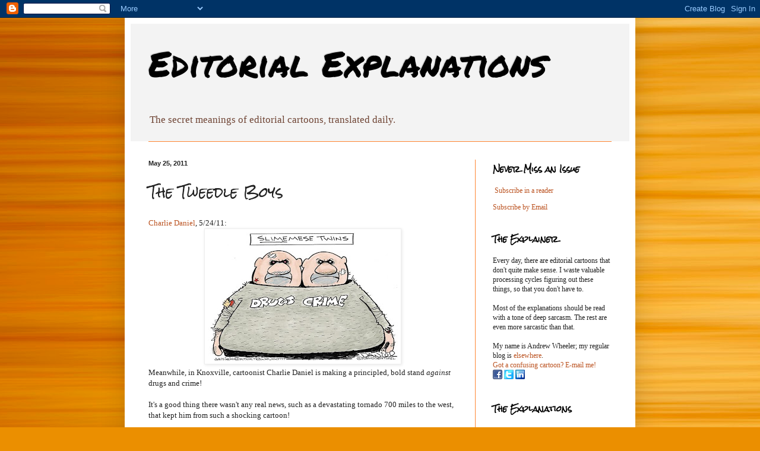

--- FILE ---
content_type: text/html; charset=UTF-8
request_url: http://editorialexplanations.blogspot.com/2011/05/tweedle-boys.html
body_size: 21068
content:
<!DOCTYPE html>
<html class='v2' dir='ltr' xmlns='http://www.w3.org/1999/xhtml' xmlns:b='http://www.google.com/2005/gml/b' xmlns:data='http://www.google.com/2005/gml/data' xmlns:expr='http://www.google.com/2005/gml/expr'>
<head>
<link href='https://www.blogger.com/static/v1/widgets/335934321-css_bundle_v2.css' rel='stylesheet' type='text/css'/>
<meta content='IE=EmulateIE7' http-equiv='X-UA-Compatible'/>
<meta content='width=1100' name='viewport'/>
<meta content='text/html; charset=UTF-8' http-equiv='Content-Type'/>
<meta content='blogger' name='generator'/>
<link href='http://editorialexplanations.blogspot.com/favicon.ico' rel='icon' type='image/x-icon'/>
<link href='http://editorialexplanations.blogspot.com/2011/05/tweedle-boys.html' rel='canonical'/>
<link rel="alternate" type="application/atom+xml" title="Editorial Explanations - Atom" href="http://editorialexplanations.blogspot.com/feeds/posts/default" />
<link rel="alternate" type="application/rss+xml" title="Editorial Explanations - RSS" href="http://editorialexplanations.blogspot.com/feeds/posts/default?alt=rss" />
<link rel="service.post" type="application/atom+xml" title="Editorial Explanations - Atom" href="https://www.blogger.com/feeds/5771119902368785575/posts/default" />

<link rel="alternate" type="application/atom+xml" title="Editorial Explanations - Atom" href="http://editorialexplanations.blogspot.com/feeds/6135280873168961030/comments/default" />
<!--Can't find substitution for tag [blog.ieCssRetrofitLinks]-->
<link href='https://blogger.googleusercontent.com/img/b/R29vZ2xl/AVvXsEhdAYcq-j2ct2BNUi1FO-hSls5WoO_ATdwM_LjB9qkDa1obsITF0EmoIXfgfr6u5esFri2zqTn1woR3ruBt-1yeyqXmnS_WecKzAyXxRafShmrU7KNJyAU15hM9P3XadtL_vYH0HUSkfpc/s320/Dan%251D%251Diel2011-05-24.jpg' rel='image_src'/>
<meta content='http://editorialexplanations.blogspot.com/2011/05/tweedle-boys.html' property='og:url'/>
<meta content='The Tweedle Boys' property='og:title'/>
<meta content='Charlie Daniel , 5/24/11:  Meanwhile, in Knoxville, cartoonist Charlie Daniel is making a principled, bold stand against  drugs and crime!  ...' property='og:description'/>
<meta content='https://blogger.googleusercontent.com/img/b/R29vZ2xl/AVvXsEhdAYcq-j2ct2BNUi1FO-hSls5WoO_ATdwM_LjB9qkDa1obsITF0EmoIXfgfr6u5esFri2zqTn1woR3ruBt-1yeyqXmnS_WecKzAyXxRafShmrU7KNJyAU15hM9P3XadtL_vYH0HUSkfpc/w1200-h630-p-k-no-nu/Dan%251D%251Diel2011-05-24.jpg' property='og:image'/>
<title>Editorial Explanations: The Tweedle Boys</title>
<style type='text/css'>@font-face{font-family:'Permanent Marker';font-style:normal;font-weight:400;font-display:swap;src:url(//fonts.gstatic.com/s/permanentmarker/v16/Fh4uPib9Iyv2ucM6pGQMWimMp004La2Cf5b6jlg.woff2)format('woff2');unicode-range:U+0000-00FF,U+0131,U+0152-0153,U+02BB-02BC,U+02C6,U+02DA,U+02DC,U+0304,U+0308,U+0329,U+2000-206F,U+20AC,U+2122,U+2191,U+2193,U+2212,U+2215,U+FEFF,U+FFFD;}@font-face{font-family:'Rock Salt';font-style:normal;font-weight:400;font-display:swap;src:url(//fonts.gstatic.com/s/rocksalt/v24/MwQ0bhv11fWD6QsAVOZrt0M6p7NGrQ.woff2)format('woff2');unicode-range:U+0000-00FF,U+0131,U+0152-0153,U+02BB-02BC,U+02C6,U+02DA,U+02DC,U+0304,U+0308,U+0329,U+2000-206F,U+20AC,U+2122,U+2191,U+2193,U+2212,U+2215,U+FEFF,U+FFFD;}</style>
<style id='page-skin-1' type='text/css'><!--
/*
-----------------------------------------------
Blogger Template Style
Name:     Simple
Designer: Blogger
URL:      www.blogger.com
----------------------------------------------- */
/* Content
----------------------------------------------- */
body {
font: normal normal 12px 'Times New Roman', Times, FreeSerif, serif;
color: #222222;
background: #eb8f00 url(http://themes.googleusercontent.com/image?id=17AET9jq8MwaopDcGuJxZfnsugStU4sqWiJ7b_6HZ2zZaANe_xhCWQDa7efxGNS9mOetq) no-repeat fixed top center /* Credit: Cimmerian (http://www.istockphoto.com/googleimages.php?id=1833969&platform=blogger) */;
padding: 0 40px 40px 40px;
}
html body .region-inner {
min-width: 0;
max-width: 100%;
width: auto;
}
h2 {
font-size: 22px;
}
a:link {
text-decoration:none;
color: #bb5321;
}
a:visited {
text-decoration:none;
color: #888888;
}
a:hover {
text-decoration:underline;
color: #ff8632;
}
.body-fauxcolumn-outer .fauxcolumn-inner {
background: transparent none repeat scroll top left;
_background-image: none;
}
.body-fauxcolumn-outer .cap-top {
position: absolute;
z-index: 1;
height: 400px;
width: 100%;
}
.body-fauxcolumn-outer .cap-top .cap-left {
width: 100%;
background: transparent none repeat-x scroll top left;
_background-image: none;
}
.content-outer {
-moz-box-shadow: 0 0 40px rgba(0, 0, 0, .15);
-webkit-box-shadow: 0 0 5px rgba(0, 0, 0, .15);
-goog-ms-box-shadow: 0 0 10px #333333;
box-shadow: 0 0 40px rgba(0, 0, 0, .15);
margin-bottom: 1px;
}
.content-inner {
padding: 10px 10px;
}
.content-inner {
background-color: #ffffff;
}
/* Header
----------------------------------------------- */
.header-outer {
background: #f3f3f3 none repeat-x scroll 0 -400px;
_background-image: none;
}
.Header h1 {
font: normal normal 60px Permanent Marker;
color: #000000;
text-shadow: -1px -1px 1px rgba(0, 0, 0, .2);
}
.Header h1 a {
color: #000000;
}
.Header .description {
font-size: 140%;
color: #6e4333;
}
.header-inner .Header .titlewrapper {
padding: 22px 30px;
}
.header-inner .Header .descriptionwrapper {
padding: 0 30px;
}
/* Tabs
----------------------------------------------- */
.tabs-inner .section:first-child {
border-top: 1px solid #ff8632;
}
.tabs-inner .section:first-child ul {
margin-top: -1px;
border-top: 1px solid #ff8632;
border-left: 0 solid #ff8632;
border-right: 0 solid #ff8632;
}
.tabs-inner .widget ul {
background: #f5f5f5 url(http://www.blogblog.com/1kt/simple/gradients_light.png) repeat-x scroll 0 -800px;
_background-image: none;
border-bottom: 1px solid #ff8632;
margin-top: 0;
margin-left: -30px;
margin-right: -30px;
}
.tabs-inner .widget li a {
display: inline-block;
padding: .6em 1em;
font: normal normal 14px Arial, Tahoma, Helvetica, FreeSans, sans-serif;
color: #999999;
border-left: 1px solid #ffffff;
border-right: 1px solid #ff8632;
}
.tabs-inner .widget li:first-child a {
border-left: none;
}
.tabs-inner .widget li.selected a, .tabs-inner .widget li a:hover {
color: #000000;
background-color: #eeeeee;
text-decoration: none;
}
/* Columns
----------------------------------------------- */
.main-outer {
border-top: 0 solid #ff8632;
}
.fauxcolumn-left-outer .fauxcolumn-inner {
border-right: 1px solid #ff8632;
}
.fauxcolumn-right-outer .fauxcolumn-inner {
border-left: 1px solid #ff8632;
}
/* Headings
----------------------------------------------- */
div.widget > h2,
div.widget h2.title {
margin: 0 0 1em 0;
font: normal bold 13px Rock Salt;
color: #000000;
}
/* Widgets
----------------------------------------------- */
.widget .zippy {
color: #999999;
text-shadow: 2px 2px 1px rgba(0, 0, 0, .1);
}
.widget .popular-posts ul {
list-style: none;
}
/* Posts
----------------------------------------------- */
h2.date-header {
font: normal bold 11px Arial, Tahoma, Helvetica, FreeSans, sans-serif;
}
.date-header span {
background-color: transparent;
color: #222222;
padding: inherit;
letter-spacing: inherit;
margin: inherit;
}
.main-inner {
padding-top: 30px;
padding-bottom: 30px;
}
.main-inner .column-center-inner {
padding: 0 15px;
}
.main-inner .column-center-inner .section {
margin: 0 15px;
}
.post {
margin: 0 0 25px 0;
}
h3.post-title, .comments h4 {
font: normal normal 22px Rock Salt;
margin: .75em 0 0;
}
.post-body {
font-size: 110%;
line-height: 1.4;
position: relative;
}
.post-body img, .post-body .tr-caption-container, .Profile img, .Image img,
.BlogList .item-thumbnail img {
padding: 2px;
background: #ffffff;
border: 1px solid #eeeeee;
-moz-box-shadow: 1px 1px 5px rgba(0, 0, 0, .1);
-webkit-box-shadow: 1px 1px 5px rgba(0, 0, 0, .1);
box-shadow: 1px 1px 5px rgba(0, 0, 0, .1);
}
.post-body img, .post-body .tr-caption-container {
padding: 5px;
}
.post-body .tr-caption-container {
color: #222222;
}
.post-body .tr-caption-container img {
padding: 0;
background: transparent;
border: none;
-moz-box-shadow: 0 0 0 rgba(0, 0, 0, .1);
-webkit-box-shadow: 0 0 0 rgba(0, 0, 0, .1);
box-shadow: 0 0 0 rgba(0, 0, 0, .1);
}
.post-header {
margin: 0 0 1.5em;
line-height: 1.6;
font-size: 90%;
}
.post-footer {
margin: 20px -2px 0;
padding: 5px 10px;
color: #666666;
background-color: #f9f9f9;
border-bottom: 1px solid #eeeeee;
line-height: 1.6;
font-size: 90%;
}
#comments .comment-author {
padding-top: 1.5em;
border-top: 1px solid #ff8632;
background-position: 0 1.5em;
}
#comments .comment-author:first-child {
padding-top: 0;
border-top: none;
}
.avatar-image-container {
margin: .2em 0 0;
}
#comments .avatar-image-container img {
border: 1px solid #eeeeee;
}
/* Comments
----------------------------------------------- */
.comments .comments-content .icon.blog-author {
background-repeat: no-repeat;
background-image: url([data-uri]);
}
.comments .comments-content .loadmore a {
border-top: 1px solid #999999;
border-bottom: 1px solid #999999;
}
.comments .comment-thread.inline-thread {
background-color: #f9f9f9;
}
.comments .continue {
border-top: 2px solid #999999;
}
/* Accents
---------------------------------------------- */
.section-columns td.columns-cell {
border-left: 1px solid #ff8632;
}
.blog-pager {
background: transparent none no-repeat scroll top center;
}
.blog-pager-older-link, .home-link,
.blog-pager-newer-link {
background-color: #ffffff;
padding: 5px;
}
.footer-outer {
border-top: 0 dashed #bbbbbb;
}
/* Mobile
----------------------------------------------- */
body.mobile  {
background-size: auto;
}
.mobile .body-fauxcolumn-outer {
background: transparent none repeat scroll top left;
}
.mobile .body-fauxcolumn-outer .cap-top {
background-size: 100% auto;
}
.mobile .content-outer {
-webkit-box-shadow: 0 0 3px rgba(0, 0, 0, .15);
box-shadow: 0 0 3px rgba(0, 0, 0, .15);
}
.mobile .tabs-inner .widget ul {
margin-left: 0;
margin-right: 0;
}
.mobile .post {
margin: 0;
}
.mobile .main-inner .column-center-inner .section {
margin: 0;
}
.mobile .date-header span {
padding: 0.1em 10px;
margin: 0 -10px;
}
.mobile h3.post-title {
margin: 0;
}
.mobile .blog-pager {
background: transparent none no-repeat scroll top center;
}
.mobile .footer-outer {
border-top: none;
}
.mobile .main-inner, .mobile .footer-inner {
background-color: #ffffff;
}
.mobile-index-contents {
color: #222222;
}
.mobile-link-button {
background-color: #bb5321;
}
.mobile-link-button a:link, .mobile-link-button a:visited {
color: #ffffff;
}
.mobile .tabs-inner .section:first-child {
border-top: none;
}
.mobile .tabs-inner .PageList .widget-content {
background-color: #eeeeee;
color: #000000;
border-top: 1px solid #ff8632;
border-bottom: 1px solid #ff8632;
}
.mobile .tabs-inner .PageList .widget-content .pagelist-arrow {
border-left: 1px solid #ff8632;
}

--></style>
<style id='template-skin-1' type='text/css'><!--
body {
min-width: 860px;
}
.content-outer, .content-fauxcolumn-outer, .region-inner {
min-width: 860px;
max-width: 860px;
_width: 860px;
}
.main-inner .columns {
padding-left: 0px;
padding-right: 260px;
}
.main-inner .fauxcolumn-center-outer {
left: 0px;
right: 260px;
/* IE6 does not respect left and right together */
_width: expression(this.parentNode.offsetWidth -
parseInt("0px") -
parseInt("260px") + 'px');
}
.main-inner .fauxcolumn-left-outer {
width: 0px;
}
.main-inner .fauxcolumn-right-outer {
width: 260px;
}
.main-inner .column-left-outer {
width: 0px;
right: 100%;
margin-left: -0px;
}
.main-inner .column-right-outer {
width: 260px;
margin-right: -260px;
}
#layout {
min-width: 0;
}
#layout .content-outer {
min-width: 0;
width: 800px;
}
#layout .region-inner {
min-width: 0;
width: auto;
}
--></style>
<script type='text/javascript'>

  var _gaq = _gaq || [];
  _gaq.push(['_setAccount', 'UA-16009569-2']);
  _gaq.push(['_trackPageview']);

  (function() {
    var ga = document.createElement('script'); ga.type = 'text/javascript'; ga.async = true;
    ga.src = ('https:' == document.location.protocol ? 'https://ssl' : 'http://www') + '.google-analytics.com/ga.js';
    var s = document.getElementsByTagName('script')[0]; s.parentNode.insertBefore(ga, s);
  })();

</script>
<link href='https://www.blogger.com/dyn-css/authorization.css?targetBlogID=5771119902368785575&amp;zx=d58d85d8-2e0b-46f9-94ad-0cb33af7cadb' media='none' onload='if(media!=&#39;all&#39;)media=&#39;all&#39;' rel='stylesheet'/><noscript><link href='https://www.blogger.com/dyn-css/authorization.css?targetBlogID=5771119902368785575&amp;zx=d58d85d8-2e0b-46f9-94ad-0cb33af7cadb' rel='stylesheet'/></noscript>
<meta name='google-adsense-platform-account' content='ca-host-pub-1556223355139109'/>
<meta name='google-adsense-platform-domain' content='blogspot.com'/>

</head>
<body class='loading variant-pale'>
<div class='navbar section' id='navbar'><div class='widget Navbar' data-version='1' id='Navbar1'><script type="text/javascript">
    function setAttributeOnload(object, attribute, val) {
      if(window.addEventListener) {
        window.addEventListener('load',
          function(){ object[attribute] = val; }, false);
      } else {
        window.attachEvent('onload', function(){ object[attribute] = val; });
      }
    }
  </script>
<div id="navbar-iframe-container"></div>
<script type="text/javascript" src="https://apis.google.com/js/platform.js"></script>
<script type="text/javascript">
      gapi.load("gapi.iframes:gapi.iframes.style.bubble", function() {
        if (gapi.iframes && gapi.iframes.getContext) {
          gapi.iframes.getContext().openChild({
              url: 'https://www.blogger.com/navbar/5771119902368785575?po\x3d6135280873168961030\x26origin\x3dhttp://editorialexplanations.blogspot.com',
              where: document.getElementById("navbar-iframe-container"),
              id: "navbar-iframe"
          });
        }
      });
    </script><script type="text/javascript">
(function() {
var script = document.createElement('script');
script.type = 'text/javascript';
script.src = '//pagead2.googlesyndication.com/pagead/js/google_top_exp.js';
var head = document.getElementsByTagName('head')[0];
if (head) {
head.appendChild(script);
}})();
</script>
</div></div>
<div class='body-fauxcolumns'>
<div class='fauxcolumn-outer body-fauxcolumn-outer'>
<div class='cap-top'>
<div class='cap-left'></div>
<div class='cap-right'></div>
</div>
<div class='fauxborder-left'>
<div class='fauxborder-right'></div>
<div class='fauxcolumn-inner'>
</div>
</div>
<div class='cap-bottom'>
<div class='cap-left'></div>
<div class='cap-right'></div>
</div>
</div>
</div>
<div class='content'>
<div class='content-fauxcolumns'>
<div class='fauxcolumn-outer content-fauxcolumn-outer'>
<div class='cap-top'>
<div class='cap-left'></div>
<div class='cap-right'></div>
</div>
<div class='fauxborder-left'>
<div class='fauxborder-right'></div>
<div class='fauxcolumn-inner'>
</div>
</div>
<div class='cap-bottom'>
<div class='cap-left'></div>
<div class='cap-right'></div>
</div>
</div>
</div>
<div class='content-outer'>
<div class='content-cap-top cap-top'>
<div class='cap-left'></div>
<div class='cap-right'></div>
</div>
<div class='fauxborder-left content-fauxborder-left'>
<div class='fauxborder-right content-fauxborder-right'></div>
<div class='content-inner'>
<header>
<div class='header-outer'>
<div class='header-cap-top cap-top'>
<div class='cap-left'></div>
<div class='cap-right'></div>
</div>
<div class='fauxborder-left header-fauxborder-left'>
<div class='fauxborder-right header-fauxborder-right'></div>
<div class='region-inner header-inner'>
<div class='header section' id='header'><div class='widget Header' data-version='1' id='Header1'>
<div id='header-inner'>
<div class='titlewrapper'>
<h1 class='title'>
<a href='http://editorialexplanations.blogspot.com/'>
Editorial Explanations
</a>
</h1>
</div>
<div class='descriptionwrapper'>
<p class='description'><span>The secret meanings of editorial cartoons, translated daily.</span></p>
</div>
</div>
</div></div>
</div>
</div>
<div class='header-cap-bottom cap-bottom'>
<div class='cap-left'></div>
<div class='cap-right'></div>
</div>
</div>
</header>
<div class='tabs-outer'>
<div class='tabs-cap-top cap-top'>
<div class='cap-left'></div>
<div class='cap-right'></div>
</div>
<div class='fauxborder-left tabs-fauxborder-left'>
<div class='fauxborder-right tabs-fauxborder-right'></div>
<div class='region-inner tabs-inner'>
<div class='tabs no-items section' id='crosscol'></div>
<div class='tabs no-items section' id='crosscol-overflow'></div>
</div>
</div>
<div class='tabs-cap-bottom cap-bottom'>
<div class='cap-left'></div>
<div class='cap-right'></div>
</div>
</div>
<div class='main-outer'>
<div class='main-cap-top cap-top'>
<div class='cap-left'></div>
<div class='cap-right'></div>
</div>
<div class='fauxborder-left main-fauxborder-left'>
<div class='fauxborder-right main-fauxborder-right'></div>
<div class='region-inner main-inner'>
<div class='columns fauxcolumns'>
<div class='fauxcolumn-outer fauxcolumn-center-outer'>
<div class='cap-top'>
<div class='cap-left'></div>
<div class='cap-right'></div>
</div>
<div class='fauxborder-left'>
<div class='fauxborder-right'></div>
<div class='fauxcolumn-inner'>
</div>
</div>
<div class='cap-bottom'>
<div class='cap-left'></div>
<div class='cap-right'></div>
</div>
</div>
<div class='fauxcolumn-outer fauxcolumn-left-outer'>
<div class='cap-top'>
<div class='cap-left'></div>
<div class='cap-right'></div>
</div>
<div class='fauxborder-left'>
<div class='fauxborder-right'></div>
<div class='fauxcolumn-inner'>
</div>
</div>
<div class='cap-bottom'>
<div class='cap-left'></div>
<div class='cap-right'></div>
</div>
</div>
<div class='fauxcolumn-outer fauxcolumn-right-outer'>
<div class='cap-top'>
<div class='cap-left'></div>
<div class='cap-right'></div>
</div>
<div class='fauxborder-left'>
<div class='fauxborder-right'></div>
<div class='fauxcolumn-inner'>
</div>
</div>
<div class='cap-bottom'>
<div class='cap-left'></div>
<div class='cap-right'></div>
</div>
</div>
<!-- corrects IE6 width calculation -->
<div class='columns-inner'>
<div class='column-center-outer'>
<div class='column-center-inner'>
<div class='main section' id='main'><div class='widget Blog' data-version='1' id='Blog1'>
<div class='blog-posts hfeed'>

          <div class="date-outer">
        
<h2 class='date-header'><span>May 25, 2011</span></h2>

          <div class="date-posts">
        
<div class='post-outer'>
<div class='post hentry'>
<a name='6135280873168961030'></a>
<h3 class='post-title entry-title'>
The Tweedle Boys
</h3>
<div class='post-header'>
<div class='post-header-line-1'></div>
</div>
<div class='post-body entry-content'>
<a href="http://editorialcartoonists.com/cartoon/display.cfm/99316/">Charlie Daniel</a>, 5/24/11:<br />
<div class="separator" style="clear: both; text-align: center;"><a href="https://blogger.googleusercontent.com/img/b/R29vZ2xl/AVvXsEhdAYcq-j2ct2BNUi1FO-hSls5WoO_ATdwM_LjB9qkDa1obsITF0EmoIXfgfr6u5esFri2zqTn1woR3ruBt-1yeyqXmnS_WecKzAyXxRafShmrU7KNJyAU15hM9P3XadtL_vYH0HUSkfpc/s1600/Dan%251D%251Diel2011-05-24.jpg" imageanchor="1" style="margin-left: 1em; margin-right: 1em;"><img border="0" height="217" src="https://blogger.googleusercontent.com/img/b/R29vZ2xl/AVvXsEhdAYcq-j2ct2BNUi1FO-hSls5WoO_ATdwM_LjB9qkDa1obsITF0EmoIXfgfr6u5esFri2zqTn1woR3ruBt-1yeyqXmnS_WecKzAyXxRafShmrU7KNJyAU15hM9P3XadtL_vYH0HUSkfpc/s320/Dan%251D%251Diel2011-05-24.jpg" width="320" /></a></div>Meanwhile, in Knoxville, cartoonist Charlie Daniel is making a principled, bold stand <i>against</i> drugs and crime!<br />
<br />
It's a good thing there wasn't any real news, such as a devastating tornado 700 miles to the west, that kept him from such a shocking cartoon!
<div style='clear: both;'></div>
</div>
<div class='post-footer'>
<div class='post-footer-line post-footer-line-1'><span class='post-author vcard'>
Posted by
<span class='fn'>Andrew Wheeler</span>
</span>
<span class='post-timestamp'>
at
<a class='timestamp-link' href='http://editorialexplanations.blogspot.com/2011/05/tweedle-boys.html' rel='bookmark' title='permanent link'><abbr class='published' title='2011-05-25T10:00:00-04:00'>10:00&#8239;AM</abbr></a>
</span>
<span class='post-comment-link'>
</span>
<span class='post-icons'>
<span class='item-action'>
<a href='https://www.blogger.com/email-post/5771119902368785575/6135280873168961030' title='Email Post'>
<img alt='' class='icon-action' height='13' src='http://img1.blogblog.com/img/icon18_email.gif' width='18'/>
</a>
</span>
<span class='item-control blog-admin pid-946237420'>
<a href='https://www.blogger.com/post-edit.g?blogID=5771119902368785575&postID=6135280873168961030&from=pencil' title='Edit Post'>
<img alt='' class='icon-action' height='18' src='https://resources.blogblog.com/img/icon18_edit_allbkg.gif' width='18'/>
</a>
</span>
</span>
<div class='post-share-buttons'>
<a class='goog-inline-block share-button sb-email' href='https://www.blogger.com/share-post.g?blogID=5771119902368785575&postID=6135280873168961030&target=email' target='_blank' title='Email This'><span class='share-button-link-text'>Email This</span></a><a class='goog-inline-block share-button sb-blog' href='https://www.blogger.com/share-post.g?blogID=5771119902368785575&postID=6135280873168961030&target=blog' onclick='window.open(this.href, "_blank", "height=270,width=475"); return false;' target='_blank' title='BlogThis!'><span class='share-button-link-text'>BlogThis!</span></a><a class='goog-inline-block share-button sb-twitter' href='https://www.blogger.com/share-post.g?blogID=5771119902368785575&postID=6135280873168961030&target=twitter' target='_blank' title='Share to X'><span class='share-button-link-text'>Share to X</span></a><a class='goog-inline-block share-button sb-facebook' href='https://www.blogger.com/share-post.g?blogID=5771119902368785575&postID=6135280873168961030&target=facebook' onclick='window.open(this.href, "_blank", "height=430,width=640"); return false;' target='_blank' title='Share to Facebook'><span class='share-button-link-text'>Share to Facebook</span></a><a class='goog-inline-block share-button sb-pinterest' href='https://www.blogger.com/share-post.g?blogID=5771119902368785575&postID=6135280873168961030&target=pinterest' target='_blank' title='Share to Pinterest'><span class='share-button-link-text'>Share to Pinterest</span></a>
</div>
</div>
<div class='post-footer-line post-footer-line-2'><span class='post-labels'>
Labels:
<a href='http://editorialexplanations.blogspot.com/search/label/Charlie%20Daniel' rel='tag'>Charlie Daniel</a>
</span>
</div>
<div class='post-footer-line post-footer-line-3'><span class='post-location'>
</span>
</div>
</div>
</div>
<div class='comments' id='comments'>
<a name='comments'></a>
<h4>1 comment:</h4>
<div class='comments-content'>
<script async='async' src='' type='text/javascript'></script>
<script type='text/javascript'>
    (function() {
      var items = null;
      var msgs = null;
      var config = {};

// <![CDATA[
      var cursor = null;
      if (items && items.length > 0) {
        cursor = parseInt(items[items.length - 1].timestamp) + 1;
      }

      var bodyFromEntry = function(entry) {
        var text = (entry &&
                    ((entry.content && entry.content.$t) ||
                     (entry.summary && entry.summary.$t))) ||
            '';
        if (entry && entry.gd$extendedProperty) {
          for (var k in entry.gd$extendedProperty) {
            if (entry.gd$extendedProperty[k].name == 'blogger.contentRemoved') {
              return '<span class="deleted-comment">' + text + '</span>';
            }
          }
        }
        return text;
      }

      var parse = function(data) {
        cursor = null;
        var comments = [];
        if (data && data.feed && data.feed.entry) {
          for (var i = 0, entry; entry = data.feed.entry[i]; i++) {
            var comment = {};
            // comment ID, parsed out of the original id format
            var id = /blog-(\d+).post-(\d+)/.exec(entry.id.$t);
            comment.id = id ? id[2] : null;
            comment.body = bodyFromEntry(entry);
            comment.timestamp = Date.parse(entry.published.$t) + '';
            if (entry.author && entry.author.constructor === Array) {
              var auth = entry.author[0];
              if (auth) {
                comment.author = {
                  name: (auth.name ? auth.name.$t : undefined),
                  profileUrl: (auth.uri ? auth.uri.$t : undefined),
                  avatarUrl: (auth.gd$image ? auth.gd$image.src : undefined)
                };
              }
            }
            if (entry.link) {
              if (entry.link[2]) {
                comment.link = comment.permalink = entry.link[2].href;
              }
              if (entry.link[3]) {
                var pid = /.*comments\/default\/(\d+)\?.*/.exec(entry.link[3].href);
                if (pid && pid[1]) {
                  comment.parentId = pid[1];
                }
              }
            }
            comment.deleteclass = 'item-control blog-admin';
            if (entry.gd$extendedProperty) {
              for (var k in entry.gd$extendedProperty) {
                if (entry.gd$extendedProperty[k].name == 'blogger.itemClass') {
                  comment.deleteclass += ' ' + entry.gd$extendedProperty[k].value;
                } else if (entry.gd$extendedProperty[k].name == 'blogger.displayTime') {
                  comment.displayTime = entry.gd$extendedProperty[k].value;
                }
              }
            }
            comments.push(comment);
          }
        }
        return comments;
      };

      var paginator = function(callback) {
        if (hasMore()) {
          var url = config.feed + '?alt=json&v=2&orderby=published&reverse=false&max-results=50';
          if (cursor) {
            url += '&published-min=' + new Date(cursor).toISOString();
          }
          window.bloggercomments = function(data) {
            var parsed = parse(data);
            cursor = parsed.length < 50 ? null
                : parseInt(parsed[parsed.length - 1].timestamp) + 1
            callback(parsed);
            window.bloggercomments = null;
          }
          url += '&callback=bloggercomments';
          var script = document.createElement('script');
          script.type = 'text/javascript';
          script.src = url;
          document.getElementsByTagName('head')[0].appendChild(script);
        }
      };
      var hasMore = function() {
        return !!cursor;
      };
      var getMeta = function(key, comment) {
        if ('iswriter' == key) {
          var matches = !!comment.author
              && comment.author.name == config.authorName
              && comment.author.profileUrl == config.authorUrl;
          return matches ? 'true' : '';
        } else if ('deletelink' == key) {
          return config.baseUri + '/comment/delete/'
               + config.blogId + '/' + comment.id;
        } else if ('deleteclass' == key) {
          return comment.deleteclass;
        }
        return '';
      };

      var replybox = null;
      var replyUrlParts = null;
      var replyParent = undefined;

      var onReply = function(commentId, domId) {
        if (replybox == null) {
          // lazily cache replybox, and adjust to suit this style:
          replybox = document.getElementById('comment-editor');
          if (replybox != null) {
            replybox.height = '250px';
            replybox.style.display = 'block';
            replyUrlParts = replybox.src.split('#');
          }
        }
        if (replybox && (commentId !== replyParent)) {
          replybox.src = '';
          document.getElementById(domId).insertBefore(replybox, null);
          replybox.src = replyUrlParts[0]
              + (commentId ? '&parentID=' + commentId : '')
              + '#' + replyUrlParts[1];
          replyParent = commentId;
        }
      };

      var hash = (window.location.hash || '#').substring(1);
      var startThread, targetComment;
      if (/^comment-form_/.test(hash)) {
        startThread = hash.substring('comment-form_'.length);
      } else if (/^c[0-9]+$/.test(hash)) {
        targetComment = hash.substring(1);
      }

      // Configure commenting API:
      var configJso = {
        'maxDepth': config.maxThreadDepth
      };
      var provider = {
        'id': config.postId,
        'data': items,
        'loadNext': paginator,
        'hasMore': hasMore,
        'getMeta': getMeta,
        'onReply': onReply,
        'rendered': true,
        'initComment': targetComment,
        'initReplyThread': startThread,
        'config': configJso,
        'messages': msgs
      };

      var render = function() {
        if (window.goog && window.goog.comments) {
          var holder = document.getElementById('comment-holder');
          window.goog.comments.render(holder, provider);
        }
      };

      // render now, or queue to render when library loads:
      if (window.goog && window.goog.comments) {
        render();
      } else {
        window.goog = window.goog || {};
        window.goog.comments = window.goog.comments || {};
        window.goog.comments.loadQueue = window.goog.comments.loadQueue || [];
        window.goog.comments.loadQueue.push(render);
      }
    })();
// ]]>
  </script>
<div id='comment-holder'>
<div class="comment-thread toplevel-thread"><ol id="top-ra"><li class="comment" id="c6331361601912211902"><div class="avatar-image-container"><img src="//www.blogger.com/img/blogger_logo_round_35.png" alt=""/></div><div class="comment-block"><div class="comment-header"><cite class="user"><a href="https://www.blogger.com/profile/10751346316468013712" rel="nofollow">EUROman</a></cite><span class="icon user "></span><span class="datetime secondary-text"><a rel="nofollow" href="http://editorialexplanations.blogspot.com/2011/05/tweedle-boys.html?showComment=1306439975093#c6331361601912211902">3:59 PM, May 26, 2011</a></span></div><p class="comment-content">Drugs and crime are linked?! who could have known?</p><span class="comment-actions secondary-text"><a class="comment-reply" target="_self" data-comment-id="6331361601912211902">Reply</a><span class="item-control blog-admin blog-admin pid-821024474"><a target="_self" href="https://www.blogger.com/comment/delete/5771119902368785575/6331361601912211902">Delete</a></span></span></div><div class="comment-replies"><div id="c6331361601912211902-rt" class="comment-thread inline-thread hidden"><span class="thread-toggle thread-expanded"><span class="thread-arrow"></span><span class="thread-count"><a target="_self">Replies</a></span></span><ol id="c6331361601912211902-ra" class="thread-chrome thread-expanded"><div></div><div id="c6331361601912211902-continue" class="continue"><a class="comment-reply" target="_self" data-comment-id="6331361601912211902">Reply</a></div></ol></div></div><div class="comment-replybox-single" id="c6331361601912211902-ce"></div></li></ol><div id="top-continue" class="continue"><a class="comment-reply" target="_self">Add comment</a></div><div class="comment-replybox-thread" id="top-ce"></div><div class="loadmore hidden" data-post-id="6135280873168961030"><a target="_self">Load more...</a></div></div>
</div>
</div>
<p class='comment-footer'>
<div class='comment-form'>
<a name='comment-form'></a>
<p>Please remember that the purpose of <b>Editorial Explanations</b> is to explain and to expand knowledge, rather than to engage in any partisan bickering. All cartoonists are completely correct, in their own worlds.</p>
<a href='https://www.blogger.com/comment/frame/5771119902368785575?po=6135280873168961030&hl=en&saa=85391&origin=http://editorialexplanations.blogspot.com' id='comment-editor-src'></a>
<iframe allowtransparency='true' class='blogger-iframe-colorize blogger-comment-from-post' frameborder='0' height='410px' id='comment-editor' name='comment-editor' src='' width='100%'></iframe>
<script src='https://www.blogger.com/static/v1/jsbin/2830521187-comment_from_post_iframe.js' type='text/javascript'></script>
<script type='text/javascript'>
      BLOG_CMT_createIframe('https://www.blogger.com/rpc_relay.html');
    </script>
</div>
</p>
<div id='backlinks-container'>
<div id='Blog1_backlinks-container'>
</div>
</div>
</div>
</div>

        </div></div>
      
</div>
<div class='blog-pager' id='blog-pager'>
<span id='blog-pager-newer-link'>
<a class='blog-pager-newer-link' href='http://editorialexplanations.blogspot.com/2011/05/is-that-tower-of-strength.html' id='Blog1_blog-pager-newer-link' title='Newer Post'>Newer Post</a>
</span>
<span id='blog-pager-older-link'>
<a class='blog-pager-older-link' href='http://editorialexplanations.blogspot.com/2011/05/adventures-in-nimby-land.html' id='Blog1_blog-pager-older-link' title='Older Post'>Older Post</a>
</span>
<a class='home-link' href='http://editorialexplanations.blogspot.com/'>Home</a>
</div>
<div class='clear'></div>
<div class='post-feeds'>
<div class='feed-links'>
Subscribe to:
<a class='feed-link' href='http://editorialexplanations.blogspot.com/feeds/6135280873168961030/comments/default' target='_blank' type='application/atom+xml'>Post Comments (Atom)</a>
</div>
</div>
</div></div>
</div>
</div>
<div class='column-left-outer'>
<div class='column-left-inner'>
<aside>
</aside>
</div>
</div>
<div class='column-right-outer'>
<div class='column-right-inner'>
<aside>
<div class='sidebar section' id='sidebar-right-1'><div class='widget HTML' data-version='1' id='HTML2'>
<h2 class='title'>Never Miss an Issue</h2>
<div class='widget-content'>
<p><a href="http://feeds.feedburner.com/EditorialExplanations" rel="alternate" type="application/rss+xml"><img src="http://www.feedburner.com/fb/images/pub/feed-icon16x16.png" alt="" style="vertical-align:middle;border:0"/></a>&nbsp;<a href="http://feeds.feedburner.com/EditorialExplanations" rel="alternate" type="application/rss+xml">Subscribe in a reader</a></p>
<a href="http://feedburner.google.com/fb/a/mailverify?uri=EditorialExplanations&amp;loc=en_US">Subscribe by Email</a>
</div>
<div class='clear'></div>
</div><div class='widget Text' data-version='1' id='Text1'>
<h2 class='title'>The Explainer</h2>
<div class='widget-content'>
Every day, there are editorial cartoons that don't quite make sense. I waste valuable processing cycles figuring out these things, so that you don't have to.<br/><br/>Most of the explanations should be read with a tone of deep sarcasm. The rest are even more sarcastic than that.<br/><br/>My name is Andrew Wheeler; my regular blog is <a href="http://antickmusings.blogspot.com/">elsewhere</a>.<br/><a href="mailto:GBHHornswoggler@gmail.com">Got a confusing cartoon? E-mail me!</a><br/><a href="http://www.facebook.com/Hornswoggler"><img src="https://blogger.googleusercontent.com/img/b/R29vZ2xl/AVvXsEhF0ctyYZN4EHbyWPOqHZm4taf2vd47lJSySXPmYp65n8oVadGzfHeFc8qEAZ-9z0rB9SJ1Ia8o-5-ZNVxnXVBhEHbTl77W01ZGzW3lcpFeOHjFv_jaDD72sNTIuCdlCObN_8MoSaoFkr96/s1600/facebook-icon.jpg" border="0" /> </a><a href="http://twitter.com/Hornswoggler"><img src="https://blogger.googleusercontent.com/img/b/R29vZ2xl/AVvXsEj7DmNgiq_a8zeC8G4jheaypZcZFC0zb9c2kKGGs_Q_4ztHtLjH0t82wxICSrhlGUKyJmL39H4TKaL_Z9_Akbipr3H-vdYS69PE_VouLPTEAUnIRc6ycbPC-n1B2JuY_RpnoPfiieRb6Hj2/s1600/twitter-icon.gif" border="0" /> </a><a href="http://www.linkedin.com/pub/3/9b6/938"><img src="https://blogger.googleusercontent.com/img/b/R29vZ2xl/AVvXsEg387_KBYlxpmsHpbhzy7iSiEih7NT66CvKzVF2KG5ECAc1LUpxjtLJMgEGdPmiExfQQzhNaH4LfN_cGoWiATLUrQrj0Z3Sollafko0KxmLmkgi962Ju6rAXQG0G1b5QnfN6j8xYM9e1Tck/s1600/linkedin-icon.png" border="0" /></a>
</div>
<div class='clear'></div>
</div><div class='widget BlogArchive' data-version='1' id='BlogArchive1'>
<h2>The Explanations</h2>
<div class='widget-content'>
<div id='ArchiveList'>
<div id='BlogArchive1_ArchiveList'>
<ul class='hierarchy'>
<li class='archivedate collapsed'>
<a class='toggle' href='javascript:void(0)'>
<span class='zippy'>

        &#9658;&#160;
      
</span>
</a>
<a class='post-count-link' href='http://editorialexplanations.blogspot.com/2015/'>
2015
</a>
<span class='post-count' dir='ltr'>(1)</span>
<ul class='hierarchy'>
<li class='archivedate collapsed'>
<a class='toggle' href='javascript:void(0)'>
<span class='zippy'>

        &#9658;&#160;
      
</span>
</a>
<a class='post-count-link' href='http://editorialexplanations.blogspot.com/2015/01/'>
January
</a>
<span class='post-count' dir='ltr'>(1)</span>
</li>
</ul>
</li>
</ul>
<ul class='hierarchy'>
<li class='archivedate collapsed'>
<a class='toggle' href='javascript:void(0)'>
<span class='zippy'>

        &#9658;&#160;
      
</span>
</a>
<a class='post-count-link' href='http://editorialexplanations.blogspot.com/2013/'>
2013
</a>
<span class='post-count' dir='ltr'>(476)</span>
<ul class='hierarchy'>
<li class='archivedate collapsed'>
<a class='toggle' href='javascript:void(0)'>
<span class='zippy'>

        &#9658;&#160;
      
</span>
</a>
<a class='post-count-link' href='http://editorialexplanations.blogspot.com/2013/12/'>
December
</a>
<span class='post-count' dir='ltr'>(23)</span>
</li>
</ul>
<ul class='hierarchy'>
<li class='archivedate collapsed'>
<a class='toggle' href='javascript:void(0)'>
<span class='zippy'>

        &#9658;&#160;
      
</span>
</a>
<a class='post-count-link' href='http://editorialexplanations.blogspot.com/2013/11/'>
November
</a>
<span class='post-count' dir='ltr'>(26)</span>
</li>
</ul>
<ul class='hierarchy'>
<li class='archivedate collapsed'>
<a class='toggle' href='javascript:void(0)'>
<span class='zippy'>

        &#9658;&#160;
      
</span>
</a>
<a class='post-count-link' href='http://editorialexplanations.blogspot.com/2013/10/'>
October
</a>
<span class='post-count' dir='ltr'>(39)</span>
</li>
</ul>
<ul class='hierarchy'>
<li class='archivedate collapsed'>
<a class='toggle' href='javascript:void(0)'>
<span class='zippy'>

        &#9658;&#160;
      
</span>
</a>
<a class='post-count-link' href='http://editorialexplanations.blogspot.com/2013/09/'>
September
</a>
<span class='post-count' dir='ltr'>(26)</span>
</li>
</ul>
<ul class='hierarchy'>
<li class='archivedate collapsed'>
<a class='toggle' href='javascript:void(0)'>
<span class='zippy'>

        &#9658;&#160;
      
</span>
</a>
<a class='post-count-link' href='http://editorialexplanations.blogspot.com/2013/08/'>
August
</a>
<span class='post-count' dir='ltr'>(35)</span>
</li>
</ul>
<ul class='hierarchy'>
<li class='archivedate collapsed'>
<a class='toggle' href='javascript:void(0)'>
<span class='zippy'>

        &#9658;&#160;
      
</span>
</a>
<a class='post-count-link' href='http://editorialexplanations.blogspot.com/2013/07/'>
July
</a>
<span class='post-count' dir='ltr'>(42)</span>
</li>
</ul>
<ul class='hierarchy'>
<li class='archivedate collapsed'>
<a class='toggle' href='javascript:void(0)'>
<span class='zippy'>

        &#9658;&#160;
      
</span>
</a>
<a class='post-count-link' href='http://editorialexplanations.blogspot.com/2013/06/'>
June
</a>
<span class='post-count' dir='ltr'>(31)</span>
</li>
</ul>
<ul class='hierarchy'>
<li class='archivedate collapsed'>
<a class='toggle' href='javascript:void(0)'>
<span class='zippy'>

        &#9658;&#160;
      
</span>
</a>
<a class='post-count-link' href='http://editorialexplanations.blogspot.com/2013/05/'>
May
</a>
<span class='post-count' dir='ltr'>(29)</span>
</li>
</ul>
<ul class='hierarchy'>
<li class='archivedate collapsed'>
<a class='toggle' href='javascript:void(0)'>
<span class='zippy'>

        &#9658;&#160;
      
</span>
</a>
<a class='post-count-link' href='http://editorialexplanations.blogspot.com/2013/04/'>
April
</a>
<span class='post-count' dir='ltr'>(53)</span>
</li>
</ul>
<ul class='hierarchy'>
<li class='archivedate collapsed'>
<a class='toggle' href='javascript:void(0)'>
<span class='zippy'>

        &#9658;&#160;
      
</span>
</a>
<a class='post-count-link' href='http://editorialexplanations.blogspot.com/2013/03/'>
March
</a>
<span class='post-count' dir='ltr'>(40)</span>
</li>
</ul>
<ul class='hierarchy'>
<li class='archivedate collapsed'>
<a class='toggle' href='javascript:void(0)'>
<span class='zippy'>

        &#9658;&#160;
      
</span>
</a>
<a class='post-count-link' href='http://editorialexplanations.blogspot.com/2013/02/'>
February
</a>
<span class='post-count' dir='ltr'>(51)</span>
</li>
</ul>
<ul class='hierarchy'>
<li class='archivedate collapsed'>
<a class='toggle' href='javascript:void(0)'>
<span class='zippy'>

        &#9658;&#160;
      
</span>
</a>
<a class='post-count-link' href='http://editorialexplanations.blogspot.com/2013/01/'>
January
</a>
<span class='post-count' dir='ltr'>(81)</span>
</li>
</ul>
</li>
</ul>
<ul class='hierarchy'>
<li class='archivedate collapsed'>
<a class='toggle' href='javascript:void(0)'>
<span class='zippy'>

        &#9658;&#160;
      
</span>
</a>
<a class='post-count-link' href='http://editorialexplanations.blogspot.com/2012/'>
2012
</a>
<span class='post-count' dir='ltr'>(790)</span>
<ul class='hierarchy'>
<li class='archivedate collapsed'>
<a class='toggle' href='javascript:void(0)'>
<span class='zippy'>

        &#9658;&#160;
      
</span>
</a>
<a class='post-count-link' href='http://editorialexplanations.blogspot.com/2012/12/'>
December
</a>
<span class='post-count' dir='ltr'>(74)</span>
</li>
</ul>
<ul class='hierarchy'>
<li class='archivedate collapsed'>
<a class='toggle' href='javascript:void(0)'>
<span class='zippy'>

        &#9658;&#160;
      
</span>
</a>
<a class='post-count-link' href='http://editorialexplanations.blogspot.com/2012/11/'>
November
</a>
<span class='post-count' dir='ltr'>(51)</span>
</li>
</ul>
<ul class='hierarchy'>
<li class='archivedate collapsed'>
<a class='toggle' href='javascript:void(0)'>
<span class='zippy'>

        &#9658;&#160;
      
</span>
</a>
<a class='post-count-link' href='http://editorialexplanations.blogspot.com/2012/10/'>
October
</a>
<span class='post-count' dir='ltr'>(46)</span>
</li>
</ul>
<ul class='hierarchy'>
<li class='archivedate collapsed'>
<a class='toggle' href='javascript:void(0)'>
<span class='zippy'>

        &#9658;&#160;
      
</span>
</a>
<a class='post-count-link' href='http://editorialexplanations.blogspot.com/2012/09/'>
September
</a>
<span class='post-count' dir='ltr'>(62)</span>
</li>
</ul>
<ul class='hierarchy'>
<li class='archivedate collapsed'>
<a class='toggle' href='javascript:void(0)'>
<span class='zippy'>

        &#9658;&#160;
      
</span>
</a>
<a class='post-count-link' href='http://editorialexplanations.blogspot.com/2012/08/'>
August
</a>
<span class='post-count' dir='ltr'>(60)</span>
</li>
</ul>
<ul class='hierarchy'>
<li class='archivedate collapsed'>
<a class='toggle' href='javascript:void(0)'>
<span class='zippy'>

        &#9658;&#160;
      
</span>
</a>
<a class='post-count-link' href='http://editorialexplanations.blogspot.com/2012/07/'>
July
</a>
<span class='post-count' dir='ltr'>(77)</span>
</li>
</ul>
<ul class='hierarchy'>
<li class='archivedate collapsed'>
<a class='toggle' href='javascript:void(0)'>
<span class='zippy'>

        &#9658;&#160;
      
</span>
</a>
<a class='post-count-link' href='http://editorialexplanations.blogspot.com/2012/06/'>
June
</a>
<span class='post-count' dir='ltr'>(62)</span>
</li>
</ul>
<ul class='hierarchy'>
<li class='archivedate collapsed'>
<a class='toggle' href='javascript:void(0)'>
<span class='zippy'>

        &#9658;&#160;
      
</span>
</a>
<a class='post-count-link' href='http://editorialexplanations.blogspot.com/2012/05/'>
May
</a>
<span class='post-count' dir='ltr'>(71)</span>
</li>
</ul>
<ul class='hierarchy'>
<li class='archivedate collapsed'>
<a class='toggle' href='javascript:void(0)'>
<span class='zippy'>

        &#9658;&#160;
      
</span>
</a>
<a class='post-count-link' href='http://editorialexplanations.blogspot.com/2012/04/'>
April
</a>
<span class='post-count' dir='ltr'>(86)</span>
</li>
</ul>
<ul class='hierarchy'>
<li class='archivedate collapsed'>
<a class='toggle' href='javascript:void(0)'>
<span class='zippy'>

        &#9658;&#160;
      
</span>
</a>
<a class='post-count-link' href='http://editorialexplanations.blogspot.com/2012/03/'>
March
</a>
<span class='post-count' dir='ltr'>(72)</span>
</li>
</ul>
<ul class='hierarchy'>
<li class='archivedate collapsed'>
<a class='toggle' href='javascript:void(0)'>
<span class='zippy'>

        &#9658;&#160;
      
</span>
</a>
<a class='post-count-link' href='http://editorialexplanations.blogspot.com/2012/02/'>
February
</a>
<span class='post-count' dir='ltr'>(62)</span>
</li>
</ul>
<ul class='hierarchy'>
<li class='archivedate collapsed'>
<a class='toggle' href='javascript:void(0)'>
<span class='zippy'>

        &#9658;&#160;
      
</span>
</a>
<a class='post-count-link' href='http://editorialexplanations.blogspot.com/2012/01/'>
January
</a>
<span class='post-count' dir='ltr'>(67)</span>
</li>
</ul>
</li>
</ul>
<ul class='hierarchy'>
<li class='archivedate expanded'>
<a class='toggle' href='javascript:void(0)'>
<span class='zippy toggle-open'>

        &#9660;&#160;
      
</span>
</a>
<a class='post-count-link' href='http://editorialexplanations.blogspot.com/2011/'>
2011
</a>
<span class='post-count' dir='ltr'>(945)</span>
<ul class='hierarchy'>
<li class='archivedate collapsed'>
<a class='toggle' href='javascript:void(0)'>
<span class='zippy'>

        &#9658;&#160;
      
</span>
</a>
<a class='post-count-link' href='http://editorialexplanations.blogspot.com/2011/12/'>
December
</a>
<span class='post-count' dir='ltr'>(53)</span>
</li>
</ul>
<ul class='hierarchy'>
<li class='archivedate collapsed'>
<a class='toggle' href='javascript:void(0)'>
<span class='zippy'>

        &#9658;&#160;
      
</span>
</a>
<a class='post-count-link' href='http://editorialexplanations.blogspot.com/2011/11/'>
November
</a>
<span class='post-count' dir='ltr'>(45)</span>
</li>
</ul>
<ul class='hierarchy'>
<li class='archivedate collapsed'>
<a class='toggle' href='javascript:void(0)'>
<span class='zippy'>

        &#9658;&#160;
      
</span>
</a>
<a class='post-count-link' href='http://editorialexplanations.blogspot.com/2011/10/'>
October
</a>
<span class='post-count' dir='ltr'>(87)</span>
</li>
</ul>
<ul class='hierarchy'>
<li class='archivedate collapsed'>
<a class='toggle' href='javascript:void(0)'>
<span class='zippy'>

        &#9658;&#160;
      
</span>
</a>
<a class='post-count-link' href='http://editorialexplanations.blogspot.com/2011/09/'>
September
</a>
<span class='post-count' dir='ltr'>(40)</span>
</li>
</ul>
<ul class='hierarchy'>
<li class='archivedate collapsed'>
<a class='toggle' href='javascript:void(0)'>
<span class='zippy'>

        &#9658;&#160;
      
</span>
</a>
<a class='post-count-link' href='http://editorialexplanations.blogspot.com/2011/08/'>
August
</a>
<span class='post-count' dir='ltr'>(53)</span>
</li>
</ul>
<ul class='hierarchy'>
<li class='archivedate collapsed'>
<a class='toggle' href='javascript:void(0)'>
<span class='zippy'>

        &#9658;&#160;
      
</span>
</a>
<a class='post-count-link' href='http://editorialexplanations.blogspot.com/2011/07/'>
July
</a>
<span class='post-count' dir='ltr'>(61)</span>
</li>
</ul>
<ul class='hierarchy'>
<li class='archivedate collapsed'>
<a class='toggle' href='javascript:void(0)'>
<span class='zippy'>

        &#9658;&#160;
      
</span>
</a>
<a class='post-count-link' href='http://editorialexplanations.blogspot.com/2011/06/'>
June
</a>
<span class='post-count' dir='ltr'>(47)</span>
</li>
</ul>
<ul class='hierarchy'>
<li class='archivedate expanded'>
<a class='toggle' href='javascript:void(0)'>
<span class='zippy toggle-open'>

        &#9660;&#160;
      
</span>
</a>
<a class='post-count-link' href='http://editorialexplanations.blogspot.com/2011/05/'>
May
</a>
<span class='post-count' dir='ltr'>(104)</span>
<ul class='posts'>
<li><a href='http://editorialexplanations.blogspot.com/2011/05/will-he-set-his-hair-on-fire.html'>Will He Set His Hair on Fire?</a></li>
<li><a href='http://editorialexplanations.blogspot.com/2011/05/first-comes-love-then-comes-marriage.html'>First Comes Love, Then Comes Marriage</a></li>
<li><a href='http://editorialexplanations.blogspot.com/2011/05/eat-pizza-win-tokens.html'>Eat Pizza, Win Tokens</a></li>
<li><a href='http://editorialexplanations.blogspot.com/2011/05/supply-and-demand.html'>Supply and Demand</a></li>
<li><a href='http://editorialexplanations.blogspot.com/2011/05/where-was-he-and-what-did-he-know.html'>Where Was He and What Did He Know?</a></li>
<li><a href='http://editorialexplanations.blogspot.com/2011/05/at-least-hes-not-throwing-her-under-bus.html'>At Least He&#39;s Not Throwing Her Under a Bus</a></li>
<li><a href='http://editorialexplanations.blogspot.com/2011/05/28-electoral-cycles-later.html'>28 Electoral Cycles Later</a></li>
<li><a href='http://editorialexplanations.blogspot.com/2011/05/oh-mama-mama-look-there.html'>Oh, Mama, Mama Look There!</a></li>
<li><a href='http://editorialexplanations.blogspot.com/2011/05/i-dont-want-to-go-among-mad-people.html'>I Don&#39;t Want to Go Among Mad People</a></li>
<li><a href='http://editorialexplanations.blogspot.com/2011/05/amnistesia.html'>Amnistesia</a></li>
<li><a href='http://editorialexplanations.blogspot.com/2011/05/ill-have-what-hes-having.html'>I&#39;ll Have What He&#39;s Having</a></li>
<li><a href='http://editorialexplanations.blogspot.com/2011/05/news-flash.html'>News Flash</a></li>
<li><a href='http://editorialexplanations.blogspot.com/2011/05/gone-with-wind.html'>Gone With the Wind</a></li>
<li><a href='http://editorialexplanations.blogspot.com/2011/05/commencement.html'>Commencement</a></li>
<li><a href='http://editorialexplanations.blogspot.com/2011/05/is-that-tower-of-strength.html'>Is That the Tower of Strength?</a></li>
<li><a href='http://editorialexplanations.blogspot.com/2011/05/tweedle-boys.html'>The Tweedle Boys</a></li>
<li><a href='http://editorialexplanations.blogspot.com/2011/05/adventures-in-nimby-land.html'>Adventures in NIMBY-land</a></li>
<li><a href='http://editorialexplanations.blogspot.com/2011/05/dont-ask-about-blind-lame-and-halt.html'>Don&#39;t Ask About the Blind, Lame, and Halt</a></li>
<li><a href='http://editorialexplanations.blogspot.com/2011/05/neighborhood-watch.html'>Neighborhood Watch</a></li>
<li><a href='http://editorialexplanations.blogspot.com/2011/05/where-can-i-get-one-of-those-machines.html'>Where Can I Get One of Those Machines?</a></li>
<li><a href='http://editorialexplanations.blogspot.com/2011/05/thats-some-leak-honey.html'>That&#39;s Some Leak, Honey</a></li>
<li><a href='http://editorialexplanations.blogspot.com/2011/05/speaking-in-tongues.html'>Speaking in Tongues</a></li>
<li><a href='http://editorialexplanations.blogspot.com/2011/05/eye-on-who.html'>Eye on Who?</a></li>
<li><a href='http://editorialexplanations.blogspot.com/2011/05/in-jam-would-also-have-been-acceptable.html'>&quot;[In a] Jam&quot; Would Also Have Been Acceptable</a></li>
<li><a href='http://editorialexplanations.blogspot.com/2011/05/judge-not-lest-ye-be-judged.html'>Judge Not, Lest Ye Be Judged</a></li>
<li><a href='http://editorialexplanations.blogspot.com/2011/05/bronson-beta-is-less-incredible-than.html'>Bronson Beta Is Less Incredible Than You&#39;d Expect</a></li>
<li><a href='http://editorialexplanations.blogspot.com/2011/05/somewhere-out-there-is-mirror-image-of.html'>Somewhere Out There Is the Mirror Image of This Ca...</a></li>
<li><a href='http://editorialexplanations.blogspot.com/2011/05/in-this-cartoon-unseen-housekeeper.html'>In this Cartoon, the Unseen Housekeeper Represents...</a></li>
<li><a href='http://editorialexplanations.blogspot.com/2011/05/flood-warning.html'>Flood Warning</a></li>
<li><a href='http://editorialexplanations.blogspot.com/2011/05/swap-meet.html'>Swap Meet</a></li>
<li><a href='http://editorialexplanations.blogspot.com/2011/05/bugging-out.html'>Bugging Out</a></li>
<li><a href='http://editorialexplanations.blogspot.com/2011/05/use-this-substitution-every-time-you.html'>Use This Substitution EVERY Time You See The Word ...</a></li>
<li><a href='http://editorialexplanations.blogspot.com/2011/05/would-you-let-him-be-your-kindergarten.html'>Would You Let Him Be Your Kindergarten Cop Now?</a></li>
<li><a href='http://editorialexplanations.blogspot.com/2011/05/double-vision.html'>Double Vision</a></li>
<li><a href='http://editorialexplanations.blogspot.com/2011/05/wheres-sharktopus-when-you-need-him.html'>Where&#39;s Sharktopus When You Need Him?</a></li>
<li><a href='http://editorialexplanations.blogspot.com/2011/05/full-steam-ahead.html'>Full Steam Ahead!</a></li>
<li><a href='http://editorialexplanations.blogspot.com/2011/05/when-student-is-ready-teacher-will.html'>When the Student Is Ready, the Teacher Will Appear</a></li>
<li><a href='http://editorialexplanations.blogspot.com/2011/05/who-feeds-pudgeballs.html'>Who Feeds the Pudgeballs?</a></li>
<li><a href='http://editorialexplanations.blogspot.com/2011/05/look-up-in-frickin-sky.html'>Look! Up in the Frickin&#39; Sky!</a></li>
<li><a href='http://editorialexplanations.blogspot.com/2011/05/round-and-round-they-go.html'>Round and Round They Go</a></li>
<li><a href='http://editorialexplanations.blogspot.com/2011/05/art-school-dropout.html'>Art School Dropout</a></li>
<li><a href='http://editorialexplanations.blogspot.com/2011/05/big-louie-and-violin-kid.html'>Big Louie and the Violin Kid</a></li>
<li><a href='http://editorialexplanations.blogspot.com/2011/05/mostly-retarded-insinuations.html'>Mostly Retarded Insinuations</a></li>
<li><a href='http://editorialexplanations.blogspot.com/2011/05/im-holding-out-for-cherry-ford.html'>I&#39;m Holding Out for a Cherry Ford</a></li>
<li><a href='http://editorialexplanations.blogspot.com/2011/05/proctologists-your-go-to-guys-for.html'>Proctologists: Your Go-To Guys for Doctor Jokes fo...</a></li>
<li><a href='http://editorialexplanations.blogspot.com/2011/05/cut-along-dotted-line.html'>Cut Along Dotted Line</a></li>
<li><a href='http://editorialexplanations.blogspot.com/2011/05/choose-your-own-meaning-comics.html'>Choose Your Own Meaning Comics</a></li>
<li><a href='http://editorialexplanations.blogspot.com/2011/05/common-attitude-among-republicans.html'>A Common Attitude Among Republicans</a></li>
<li><a href='http://editorialexplanations.blogspot.com/2011/05/milage-of-god-grinds-slowly.html'>The Millage of God Grinds Slowly</a></li>
<li><a href='http://editorialexplanations.blogspot.com/2011/05/from-all-according-to-their-gas-tanks.html'>From All According to Their Gas-Tanks, To All Acco...</a></li>
<li><a href='http://editorialexplanations.blogspot.com/2011/05/is-this-one-of-four-boxes-used-to.html'>Is This One of the Four Boxes Used to Defend Liberty?</a></li>
<li><a href='http://editorialexplanations.blogspot.com/2011/05/save-whales-feed-them-bin-laden.html'>Save the Whales; Feed them bin Laden</a></li>
<li><a href='http://editorialexplanations.blogspot.com/2011/05/forced-to-rely-on-back-alley-condom.html'>Forced to Rely on Back-Alley Condom Providers</a></li>
<li><a href='http://editorialexplanations.blogspot.com/2011/05/summon-bigger-fish.html'>Summon Bigger Fish</a></li>
<li><a href='http://editorialexplanations.blogspot.com/2011/05/new-remake-of-bosom-buddies.html'>The New Remake of Bosom Buddies</a></li>
<li><a href='http://editorialexplanations.blogspot.com/2011/05/wheres-ronnie-soak.html'>Where&#39;s Ronnie Soak?</a></li>
<li><a href='http://editorialexplanations.blogspot.com/2011/05/i-vant-to-sketch-your-baseball-game.html'>I Vant To Sketch Your Baseball Game</a></li>
<li><a href='http://editorialexplanations.blogspot.com/2011/05/its-sad-when-climate-change-you-dont.html'>It&#39;s Sad When the Climate Change You Don&#39;t Admit I...</a></li>
<li><a href='http://editorialexplanations.blogspot.com/2011/05/rammy-you-have-con.html'>Rammy, You Have the Con</a></li>
<li><a href='http://editorialexplanations.blogspot.com/2011/05/if-he-starts-talking-about-his-pedi-i.html'>If He Starts Talking About His Pedi, I Am SO Out o...</a></li>
<li><a href='http://editorialexplanations.blogspot.com/2011/05/green-lantern-and-thor-abstained-being.html'>Green Lantern and Thor Abstained, Being Too Busy W...</a></li>
<li><a href='http://editorialexplanations.blogspot.com/2011/05/boxes-within-boxes.html'>Boxes Within Boxes</a></li>
<li><a href='http://editorialexplanations.blogspot.com/2011/05/twelve-items-or-fewer.html'>Twelve Items or Fewer</a></li>
<li><a href='http://editorialexplanations.blogspot.com/2011/05/circle-of-life.html'>The Circle of Life</a></li>
<li><a href='http://editorialexplanations.blogspot.com/2011/05/culture-war-is-over-culture-won.html'>The Culture War Is Over; Culture Won</a></li>
<li><a href='http://editorialexplanations.blogspot.com/2011/05/reap-what-you-sow.html'>Reap What You Sow</a></li>
<li><a href='http://editorialexplanations.blogspot.com/2011/05/perhaps-this-cartoon-is-missing-giant.html'>Perhaps This Cartoon Is Missing A Giant Wallet Bei...</a></li>
<li><a href='http://editorialexplanations.blogspot.com/2011/05/we-have-ways-of-making-you-giggle.html'>We Have Ways of Making You Giggle</a></li>
<li><a href='http://editorialexplanations.blogspot.com/2011/05/sailing-sailing-on-bounding.html'>Sailing, Sailing, On the Bounding Pennsylvania Avenue</a></li>
<li><a href='http://editorialexplanations.blogspot.com/2011/05/security-theater.html'>Security Theater</a></li>
<li><a href='http://editorialexplanations.blogspot.com/2011/05/mighty-hunter.html'>The Mighty Hunter</a></li>
<li><a href='http://editorialexplanations.blogspot.com/2011/05/this-charming-man.html'>This Charming Man</a></li>
<li><a href='http://editorialexplanations.blogspot.com/2011/05/youd-think-there-would-be-some-actual.html'>You&#39;d Think There Would Be Some Actual News to Bas...</a></li>
<li><a href='http://editorialexplanations.blogspot.com/2011/05/snakes-and-sharks-and-elphants-oh-my.html'>Snakes and Sharks and Elphants, Oh My!</a></li>
<li><a href='http://editorialexplanations.blogspot.com/2011/05/very-interestingbut-still-stupid.html'>Very Interesting...But Still Stupid</a></li>
<li><a href='http://editorialexplanations.blogspot.com/2011/05/shadow-play.html'>Shadow Play</a></li>
<li><a href='http://editorialexplanations.blogspot.com/2011/05/life-of-party.html'>The Life of the Party</a></li>
<li><a href='http://editorialexplanations.blogspot.com/2011/05/ross-sarah-sittin-in-tree.html'>Ross &amp; Sarah, Sittin&#39; in a Tree</a></li>
<li><a href='http://editorialexplanations.blogspot.com/2011/05/remember-vote-for-crook-its-important.html'>Remember &quot;Vote for the Crook. It&#39;s Important&quot;?</a></li>
<li><a href='http://editorialexplanations.blogspot.com/2011/05/all-singing-all-dancing.html'>All-Singing, All-Dancing</a></li>
<li><a href='http://editorialexplanations.blogspot.com/2011/05/ol-usa-teeth.html'>Ol&#39; USA Teeth</a></li>
<li><a href='http://editorialexplanations.blogspot.com/2011/05/pile-dead-high-enough-to-scale-walls.html'>Pile the Dead High Enough to Scale the Walls</a></li>
<li><a href='http://editorialexplanations.blogspot.com/2011/05/ugly-australian-abroad.html'>The Ugly Australian Abroad</a></li>
<li><a href='http://editorialexplanations.blogspot.com/2011/05/backseat-driver.html'>Backseat Driver</a></li>
<li><a href='http://editorialexplanations.blogspot.com/2011/05/these-helicopters-dont-crash.html'>These Helicopters Don&#39;t Crash</a></li>
<li><a href='http://editorialexplanations.blogspot.com/2011/05/theres-certainly-fairy-tale-here.html'>There&#39;s Certainly a Fairy Tale Here....</a></li>
<li><a href='http://editorialexplanations.blogspot.com/2011/05/consider-instead-hydra-metaphor.html'>Consider, Instead, a Hydra Metaphor</a></li>
<li><a href='http://editorialexplanations.blogspot.com/2011/05/delayed-reaction-firearm.html'>Delayed Reaction Firearm</a></li>
<li><a href='http://editorialexplanations.blogspot.com/2011/05/keystone-kops-reference-would-also-be.html'>A Keystone Kops Reference Would Also Be Acceptable</a></li>
<li><a href='http://editorialexplanations.blogspot.com/2011/05/chuck-asay-dont-ever-change.html'>Chuck Asay, Don&#39;t Ever Change</a></li>
<li><a href='http://editorialexplanations.blogspot.com/2011/05/at-least-he-didnt-use-confusing-usama.html'>At Least He Didn&#39;t Use the Confusing &quot;Usama&quot; Spelling</a></li>
<li><a href='http://editorialexplanations.blogspot.com/2011/05/perils-of-doing-cartoon-early.html'>The Perils of Doing a Cartoon Early</a></li>
<li><a href='http://editorialexplanations.blogspot.com/2011/05/5-solution.html'>The 5% Solution</a></li>
<li><a href='http://editorialexplanations.blogspot.com/2011/05/dead-and-never-called-me-mother.html'>Dead! And Never Called Me Mother!</a></li>
<li><a href='http://editorialexplanations.blogspot.com/2011/05/insert-bigger-boat-reference-here.html'>Insert &quot;Bigger Boat&quot; Reference Here</a></li>
<li><a href='http://editorialexplanations.blogspot.com/2011/05/look-out-in-proletariat.html'>Look! Out in the Proletariat!</a></li>
<li><a href='http://editorialexplanations.blogspot.com/2011/05/mission-actually-accomplished.html'>Mission ACTUALLY Accomplished</a></li>
<li><a href='http://editorialexplanations.blogspot.com/2011/05/giving-rich-soothing-foot-bath.html'>Giving the Rich A Soothing Foot Bath</a></li>
<li><a href='http://editorialexplanations.blogspot.com/2011/05/heaven-control-room-one.html'>Heaven Control Room One</a></li>
<li><a href='http://editorialexplanations.blogspot.com/2011/05/i-blame-walt-disney.html'>I Blame Walt Disney</a></li>
</ul>
</li>
</ul>
<ul class='hierarchy'>
<li class='archivedate collapsed'>
<a class='toggle' href='javascript:void(0)'>
<span class='zippy'>

        &#9658;&#160;
      
</span>
</a>
<a class='post-count-link' href='http://editorialexplanations.blogspot.com/2011/04/'>
April
</a>
<span class='post-count' dir='ltr'>(102)</span>
</li>
</ul>
<ul class='hierarchy'>
<li class='archivedate collapsed'>
<a class='toggle' href='javascript:void(0)'>
<span class='zippy'>

        &#9658;&#160;
      
</span>
</a>
<a class='post-count-link' href='http://editorialexplanations.blogspot.com/2011/03/'>
March
</a>
<span class='post-count' dir='ltr'>(160)</span>
</li>
</ul>
<ul class='hierarchy'>
<li class='archivedate collapsed'>
<a class='toggle' href='javascript:void(0)'>
<span class='zippy'>

        &#9658;&#160;
      
</span>
</a>
<a class='post-count-link' href='http://editorialexplanations.blogspot.com/2011/02/'>
February
</a>
<span class='post-count' dir='ltr'>(193)</span>
</li>
</ul>
</li>
</ul>
</div>
</div>
<div class='clear'></div>
</div>
</div><div class='widget Label' data-version='1' id='Label1'>
<h2>The Explained</h2>
<div class='widget-content list-label-widget-content'>
<ul>
<li>
<a dir='ltr' href='http://editorialexplanations.blogspot.com/search/label/A.F.%20Branco'>A.F. Branco</a>
<span dir='ltr'>(65)</span>
</li>
<li>
<a dir='ltr' href='http://editorialexplanations.blogspot.com/search/label/Adam%20Zyglis'>Adam Zyglis</a>
<span dir='ltr'>(17)</span>
</li>
<li>
<a dir='ltr' href='http://editorialexplanations.blogspot.com/search/label/Alan%20Moir'>Alan Moir</a>
<span dir='ltr'>(2)</span>
</li>
<li>
<a dir='ltr' href='http://editorialexplanations.blogspot.com/search/label/Andy%20Singer'>Andy Singer</a>
<span dir='ltr'>(2)</span>
</li>
<li>
<a dir='ltr' href='http://editorialexplanations.blogspot.com/search/label/Angelo%20Lopez'>Angelo Lopez</a>
<span dir='ltr'>(5)</span>
</li>
<li>
<a dir='ltr' href='http://editorialexplanations.blogspot.com/search/label/Ann%20Cleaves'>Ann Cleaves</a>
<span dir='ltr'>(40)</span>
</li>
<li>
<a dir='ltr' href='http://editorialexplanations.blogspot.com/search/label/Arend%20Van%20Dam'>Arend Van Dam</a>
<span dir='ltr'>(3)</span>
</li>
<li>
<a dir='ltr' href='http://editorialexplanations.blogspot.com/search/label/August%20J.%20Pollak'>August J. Pollak</a>
<span dir='ltr'>(2)</span>
</li>
<li>
<a dir='ltr' href='http://editorialexplanations.blogspot.com/search/label/Backfill'>Backfill</a>
<span dir='ltr'>(31)</span>
</li>
<li>
<a dir='ltr' href='http://editorialexplanations.blogspot.com/search/label/Bado'>Bado</a>
<span dir='ltr'>(5)</span>
</li>
<li>
<a dir='ltr' href='http://editorialexplanations.blogspot.com/search/label/Barry%20Deutsch'>Barry Deutsch</a>
<span dir='ltr'>(1)</span>
</li>
<li>
<a dir='ltr' href='http://editorialexplanations.blogspot.com/search/label/Ben%20Sargent'>Ben Sargent</a>
<span dir='ltr'>(2)</span>
</li>
<li>
<a dir='ltr' href='http://editorialexplanations.blogspot.com/search/label/Benjamin%20Hummel'>Benjamin Hummel</a>
<span dir='ltr'>(1)</span>
</li>
<li>
<a dir='ltr' href='http://editorialexplanations.blogspot.com/search/label/Best%20Labeled'>Best Labeled</a>
<span dir='ltr'>(23)</span>
</li>
<li>
<a dir='ltr' href='http://editorialexplanations.blogspot.com/search/label/Bill%20Day'>Bill Day</a>
<span dir='ltr'>(22)</span>
</li>
<li>
<a dir='ltr' href='http://editorialexplanations.blogspot.com/search/label/Bill%20Leak'>Bill Leak</a>
<span dir='ltr'>(2)</span>
</li>
<li>
<a dir='ltr' href='http://editorialexplanations.blogspot.com/search/label/Bill%20Mutranowski'>Bill Mutranowski</a>
<span dir='ltr'>(5)</span>
</li>
<li>
<a dir='ltr' href='http://editorialexplanations.blogspot.com/search/label/Bill%20Schorr'>Bill Schorr</a>
<span dir='ltr'>(3)</span>
</li>
<li>
<a dir='ltr' href='http://editorialexplanations.blogspot.com/search/label/Bob%20Englehart'>Bob Englehart</a>
<span dir='ltr'>(18)</span>
</li>
<li>
<a dir='ltr' href='http://editorialexplanations.blogspot.com/search/label/Bob%20Gorrell'>Bob Gorrell</a>
<span dir='ltr'>(82)</span>
</li>
<li>
<a dir='ltr' href='http://editorialexplanations.blogspot.com/search/label/Brian%20Adcock'>Brian Adcock</a>
<span dir='ltr'>(2)</span>
</li>
<li>
<a dir='ltr' href='http://editorialexplanations.blogspot.com/search/label/Brian%20Fairrington'>Brian Fairrington</a>
<span dir='ltr'>(8)</span>
</li>
<li>
<a dir='ltr' href='http://editorialexplanations.blogspot.com/search/label/Bruce%20Beattie'>Bruce Beattie</a>
<span dir='ltr'>(1)</span>
</li>
<li>
<a dir='ltr' href='http://editorialexplanations.blogspot.com/search/label/Bruce%20Plante'>Bruce Plante</a>
<span dir='ltr'>(17)</span>
</li>
<li>
<a dir='ltr' href='http://editorialexplanations.blogspot.com/search/label/Cal%20Grondahl'>Cal Grondahl</a>
<span dir='ltr'>(3)</span>
</li>
<li>
<a dir='ltr' href='http://editorialexplanations.blogspot.com/search/label/Cameron%20Cardow'>Cameron Cardow</a>
<span dir='ltr'>(4)</span>
</li>
<li>
<a dir='ltr' href='http://editorialexplanations.blogspot.com/search/label/Chan%20Lowe'>Chan Lowe</a>
<span dir='ltr'>(9)</span>
</li>
<li>
<a dir='ltr' href='http://editorialexplanations.blogspot.com/search/label/Charlie%20Daniel'>Charlie Daniel</a>
<span dir='ltr'>(12)</span>
</li>
<li>
<a dir='ltr' href='http://editorialexplanations.blogspot.com/search/label/Chip%20Bok'>Chip Bok</a>
<span dir='ltr'>(22)</span>
</li>
<li>
<a dir='ltr' href='http://editorialexplanations.blogspot.com/search/label/Chris%20Britt'>Chris Britt</a>
<span dir='ltr'>(8)</span>
</li>
<li>
<a dir='ltr' href='http://editorialexplanations.blogspot.com/search/label/Christo%20Komarnitski'>Christo Komarnitski</a>
<span dir='ltr'>(1)</span>
</li>
<li>
<a dir='ltr' href='http://editorialexplanations.blogspot.com/search/label/Christopher%20Weyant'>Christopher Weyant</a>
<span dir='ltr'>(3)</span>
</li>
<li>
<a dir='ltr' href='http://editorialexplanations.blogspot.com/search/label/Chuck%20Asay'>Chuck Asay</a>
<span dir='ltr'>(163)</span>
</li>
<li>
<a dir='ltr' href='http://editorialexplanations.blogspot.com/search/label/Clay%20Bennett'>Clay Bennett</a>
<span dir='ltr'>(46)</span>
</li>
<li>
<a dir='ltr' href='http://editorialexplanations.blogspot.com/search/label/Clay%20Jones'>Clay Jones</a>
<span dir='ltr'>(11)</span>
</li>
<li>
<a dir='ltr' href='http://editorialexplanations.blogspot.com/search/label/Dan%20Wasserman'>Dan Wasserman</a>
<span dir='ltr'>(3)</span>
</li>
<li>
<a dir='ltr' href='http://editorialexplanations.blogspot.com/search/label/Dana%20Summers'>Dana Summers</a>
<span dir='ltr'>(8)</span>
</li>
<li>
<a dir='ltr' href='http://editorialexplanations.blogspot.com/search/label/Darryl%20Barksdale'>Darryl Barksdale</a>
<span dir='ltr'>(8)</span>
</li>
<li>
<a dir='ltr' href='http://editorialexplanations.blogspot.com/search/label/Daryl%20Cagle'>Daryl Cagle</a>
<span dir='ltr'>(11)</span>
</li>
<li>
<a dir='ltr' href='http://editorialexplanations.blogspot.com/search/label/Dave%20Granlund'>Dave Granlund</a>
<span dir='ltr'>(7)</span>
</li>
<li>
<a dir='ltr' href='http://editorialexplanations.blogspot.com/search/label/David%20Cohen'>David Cohen</a>
<span dir='ltr'>(9)</span>
</li>
<li>
<a dir='ltr' href='http://editorialexplanations.blogspot.com/search/label/David%20Fitzsimmons'>David Fitzsimmons</a>
<span dir='ltr'>(14)</span>
</li>
<li>
<a dir='ltr' href='http://editorialexplanations.blogspot.com/search/label/David%20G.%20Brown'>David G. Brown</a>
<span dir='ltr'>(1)</span>
</li>
<li>
<a dir='ltr' href='http://editorialexplanations.blogspot.com/search/label/David%20Horsey'>David Horsey</a>
<span dir='ltr'>(7)</span>
</li>
<li>
<a dir='ltr' href='http://editorialexplanations.blogspot.com/search/label/Deadlines%20Think%20Alike'>Deadlines Think Alike</a>
<span dir='ltr'>(3)</span>
</li>
<li>
<a dir='ltr' href='http://editorialexplanations.blogspot.com/search/label/Deb%20Milbrath'>Deb Milbrath</a>
<span dir='ltr'>(16)</span>
</li>
<li>
<a dir='ltr' href='http://editorialexplanations.blogspot.com/search/label/Dennis%20Draughon'>Dennis Draughon</a>
<span dir='ltr'>(2)</span>
</li>
<li>
<a dir='ltr' href='http://editorialexplanations.blogspot.com/search/label/Dick%20Locher'>Dick Locher</a>
<span dir='ltr'>(53)</span>
</li>
<li>
<a dir='ltr' href='http://editorialexplanations.blogspot.com/search/label/Don%20Landgren%20Jr.'>Don Landgren Jr.</a>
<span dir='ltr'>(4)</span>
</li>
<li>
<a dir='ltr' href='http://editorialexplanations.blogspot.com/search/label/Don%20Wright'>Don Wright</a>
<span dir='ltr'>(4)</span>
</li>
<li>
<a dir='ltr' href='http://editorialexplanations.blogspot.com/search/label/Drew%20Litton'>Drew Litton</a>
<span dir='ltr'>(4)</span>
</li>
<li>
<a dir='ltr' href='http://editorialexplanations.blogspot.com/search/label/Drew%20Sheneman'>Drew Sheneman</a>
<span dir='ltr'>(6)</span>
</li>
<li>
<a dir='ltr' href='http://editorialexplanations.blogspot.com/search/label/Dwayne%20Booth'>Dwayne Booth</a>
<span dir='ltr'>(3)</span>
</li>
<li>
<a dir='ltr' href='http://editorialexplanations.blogspot.com/search/label/Ed%20Gamble'>Ed Gamble</a>
<span dir='ltr'>(35)</span>
</li>
<li>
<a dir='ltr' href='http://editorialexplanations.blogspot.com/search/label/Ed%20Hall'>Ed Hall</a>
<span dir='ltr'>(10)</span>
</li>
<li>
<a dir='ltr' href='http://editorialexplanations.blogspot.com/search/label/Ed%20Stein'>Ed Stein</a>
<span dir='ltr'>(6)</span>
</li>
<li>
<a dir='ltr' href='http://editorialexplanations.blogspot.com/search/label/Elena%20Steier'>Elena Steier</a>
<span dir='ltr'>(3)</span>
</li>
<li>
<a dir='ltr' href='http://editorialexplanations.blogspot.com/search/label/Eric%20Allie'>Eric Allie</a>
<span dir='ltr'>(31)</span>
</li>
<li>
<a dir='ltr' href='http://editorialexplanations.blogspot.com/search/label/Eric%20Semelroth'>Eric Semelroth</a>
<span dir='ltr'>(1)</span>
</li>
<li>
<a dir='ltr' href='http://editorialexplanations.blogspot.com/search/label/Gary%20Markstein'>Gary Markstein</a>
<span dir='ltr'>(3)</span>
</li>
<li>
<a dir='ltr' href='http://editorialexplanations.blogspot.com/search/label/Gary%20McCoy'>Gary McCoy</a>
<span dir='ltr'>(24)</span>
</li>
<li>
<a dir='ltr' href='http://editorialexplanations.blogspot.com/search/label/Gary%20Varvel'>Gary Varvel</a>
<span dir='ltr'>(36)</span>
</li>
<li>
<a dir='ltr' href='http://editorialexplanations.blogspot.com/search/label/Glenn%20McCoy'>Glenn McCoy</a>
<span dir='ltr'>(29)</span>
</li>
<li>
<a dir='ltr' href='http://editorialexplanations.blogspot.com/search/label/Gordon%20Campbell'>Gordon Campbell</a>
<span dir='ltr'>(1)</span>
</li>
<li>
<a dir='ltr' href='http://editorialexplanations.blogspot.com/search/label/Graeme%20MacKay'>Graeme MacKay</a>
<span dir='ltr'>(6)</span>
</li>
<li>
<a dir='ltr' href='http://editorialexplanations.blogspot.com/search/label/Great%20Minds%20Think%20Alike'>Great Minds Think Alike</a>
<span dir='ltr'>(11)</span>
</li>
<li>
<a dir='ltr' href='http://editorialexplanations.blogspot.com/search/label/Gustavo%20Rodriguez'>Gustavo Rodriguez</a>
<span dir='ltr'>(10)</span>
</li>
<li>
<a dir='ltr' href='http://editorialexplanations.blogspot.com/search/label/Hajo%20de%20Reijger'>Hajo de Reijger</a>
<span dir='ltr'>(1)</span>
</li>
<li>
<a dir='ltr' href='http://editorialexplanations.blogspot.com/search/label/Hap%20Pitkin'>Hap Pitkin</a>
<span dir='ltr'>(5)</span>
</li>
<li>
<a dir='ltr' href='http://editorialexplanations.blogspot.com/search/label/Henry%20Payne'>Henry Payne</a>
<span dir='ltr'>(48)</span>
</li>
<li>
<a dir='ltr' href='http://editorialexplanations.blogspot.com/search/label/Ingrid%20Rice'>Ingrid Rice</a>
<span dir='ltr'>(7)</span>
</li>
<li>
<a dir='ltr' href='http://editorialexplanations.blogspot.com/search/label/It%27s%20Sad%20When%20Someone%20Dies'>It&#39;s Sad When Someone Dies</a>
<span dir='ltr'>(4)</span>
</li>
<li>
<a dir='ltr' href='http://editorialexplanations.blogspot.com/search/label/J.D.%20Crowe'>J.D. Crowe</a>
<span dir='ltr'>(3)</span>
</li>
<li>
<a dir='ltr' href='http://editorialexplanations.blogspot.com/search/label/Jack%20Ohman'>Jack Ohman</a>
<span dir='ltr'>(4)</span>
</li>
<li>
<a dir='ltr' href='http://editorialexplanations.blogspot.com/search/label/Jake%20Fuller'>Jake Fuller</a>
<span dir='ltr'>(4)</span>
</li>
<li>
<a dir='ltr' href='http://editorialexplanations.blogspot.com/search/label/Jeff%20Danziger'>Jeff Danziger</a>
<span dir='ltr'>(11)</span>
</li>
<li>
<a dir='ltr' href='http://editorialexplanations.blogspot.com/search/label/Jeff%20Darcy'>Jeff Darcy</a>
<span dir='ltr'>(8)</span>
</li>
<li>
<a dir='ltr' href='http://editorialexplanations.blogspot.com/search/label/Jeff%20Koterba'>Jeff Koterba</a>
<span dir='ltr'>(12)</span>
</li>
<li>
<a dir='ltr' href='http://editorialexplanations.blogspot.com/search/label/Jeff%20Parker'>Jeff Parker</a>
<span dir='ltr'>(4)</span>
</li>
<li>
<a dir='ltr' href='http://editorialexplanations.blogspot.com/search/label/Jeff%20Stahler'>Jeff Stahler</a>
<span dir='ltr'>(19)</span>
</li>
<li>
<a dir='ltr' href='http://editorialexplanations.blogspot.com/search/label/Jen%20Sorensen'>Jen Sorensen</a>
<span dir='ltr'>(2)</span>
</li>
<li>
<a dir='ltr' href='http://editorialexplanations.blogspot.com/search/label/Jerry%20Holbert'>Jerry Holbert</a>
<span dir='ltr'>(21)</span>
</li>
<li>
<a dir='ltr' href='http://editorialexplanations.blogspot.com/search/label/Jesse%20Springer'>Jesse Springer</a>
<span dir='ltr'>(2)</span>
</li>
<li>
<a dir='ltr' href='http://editorialexplanations.blogspot.com/search/label/Jim%20Morin'>Jim Morin</a>
<span dir='ltr'>(7)</span>
</li>
<li>
<a dir='ltr' href='http://editorialexplanations.blogspot.com/search/label/Jimmy%20Margulies'>Jimmy Margulies</a>
<span dir='ltr'>(13)</span>
</li>
<li>
<a dir='ltr' href='http://editorialexplanations.blogspot.com/search/label/Joe%20Heller'>Joe Heller</a>
<span dir='ltr'>(25)</span>
</li>
<li>
<a dir='ltr' href='http://editorialexplanations.blogspot.com/search/label/Joel%20Pett'>Joel Pett</a>
<span dir='ltr'>(26)</span>
</li>
<li>
<a dir='ltr' href='http://editorialexplanations.blogspot.com/search/label/John%20Auchter'>John Auchter</a>
<span dir='ltr'>(7)</span>
</li>
<li>
<a dir='ltr' href='http://editorialexplanations.blogspot.com/search/label/John%20Branch'>John Branch</a>
<span dir='ltr'>(1)</span>
</li>
<li>
<a dir='ltr' href='http://editorialexplanations.blogspot.com/search/label/John%20Cole'>John Cole</a>
<span dir='ltr'>(17)</span>
</li>
<li>
<a dir='ltr' href='http://editorialexplanations.blogspot.com/search/label/John%20Darkow'>John Darkow</a>
<span dir='ltr'>(3)</span>
</li>
<li>
<a dir='ltr' href='http://editorialexplanations.blogspot.com/search/label/John%20Deering'>John Deering</a>
<span dir='ltr'>(9)</span>
</li>
<li>
<a dir='ltr' href='http://editorialexplanations.blogspot.com/search/label/John%20R.%20Rose'>John R. Rose</a>
<span dir='ltr'>(26)</span>
</li>
<li>
<a dir='ltr' href='http://editorialexplanations.blogspot.com/search/label/John%20Sherffius'>John Sherffius</a>
<span dir='ltr'>(12)</span>
</li>
<li>
<a dir='ltr' href='http://editorialexplanations.blogspot.com/search/label/John%20Trever'>John Trever</a>
<span dir='ltr'>(1)</span>
</li>
<li>
<a dir='ltr' href='http://editorialexplanations.blogspot.com/search/label/Joseph%20Rollins'>Joseph Rollins</a>
<span dir='ltr'>(2)</span>
</li>
<li>
<a dir='ltr' href='http://editorialexplanations.blogspot.com/search/label/Kate%20Palmer'>Kate Palmer</a>
<span dir='ltr'>(5)</span>
</li>
<li>
<a dir='ltr' href='http://editorialexplanations.blogspot.com/search/label/Ken%20Catalino'>Ken Catalino</a>
<span dir='ltr'>(32)</span>
</li>
<li>
<a dir='ltr' href='http://editorialexplanations.blogspot.com/search/label/Kerry%20Waghorn'>Kerry Waghorn</a>
<span dir='ltr'>(1)</span>
</li>
<li>
<a dir='ltr' href='http://editorialexplanations.blogspot.com/search/label/Kevin%20Kallaugher'>Kevin Kallaugher</a>
<span dir='ltr'>(3)</span>
</li>
<li>
<a dir='ltr' href='http://editorialexplanations.blogspot.com/search/label/Kevin%20Moore'>Kevin Moore</a>
<span dir='ltr'>(1)</span>
</li>
<li>
<a dir='ltr' href='http://editorialexplanations.blogspot.com/search/label/Kevin%20Siers'>Kevin Siers</a>
<span dir='ltr'>(5)</span>
</li>
<li>
<a dir='ltr' href='http://editorialexplanations.blogspot.com/search/label/Kirk%20Anderson'>Kirk Anderson</a>
<span dir='ltr'>(2)</span>
</li>
<li>
<a dir='ltr' href='http://editorialexplanations.blogspot.com/search/label/Kirk%20Walters'>Kirk Walters</a>
<span dir='ltr'>(1)</span>
</li>
<li>
<a dir='ltr' href='http://editorialexplanations.blogspot.com/search/label/Lalo%20Alcaraz'>Lalo Alcaraz</a>
<span dir='ltr'>(1)</span>
</li>
<li>
<a dir='ltr' href='http://editorialexplanations.blogspot.com/search/label/Larry%20Wright'>Larry Wright</a>
<span dir='ltr'>(3)</span>
</li>
<li>
<a dir='ltr' href='http://editorialexplanations.blogspot.com/search/label/Lisa%20Benson'>Lisa Benson</a>
<span dir='ltr'>(91)</span>
</li>
<li>
<a dir='ltr' href='http://editorialexplanations.blogspot.com/search/label/Lloyd%20Dangle'>Lloyd Dangle</a>
<span dir='ltr'>(1)</span>
</li>
<li>
<a dir='ltr' href='http://editorialexplanations.blogspot.com/search/label/Malcolm%20Evans'>Malcolm Evans</a>
<span dir='ltr'>(4)</span>
</li>
<li>
<a dir='ltr' href='http://editorialexplanations.blogspot.com/search/label/Marshall%20Ramsey'>Marshall Ramsey</a>
<span dir='ltr'>(2)</span>
</li>
<li>
<a dir='ltr' href='http://editorialexplanations.blogspot.com/search/label/Martin%20Kozlowski'>Martin Kozlowski</a>
<span dir='ltr'>(5)</span>
</li>
<li>
<a dir='ltr' href='http://editorialexplanations.blogspot.com/search/label/Martin%20Rowson'>Martin Rowson</a>
<span dir='ltr'>(4)</span>
</li>
<li>
<a dir='ltr' href='http://editorialexplanations.blogspot.com/search/label/Martyn%20Turner'>Martyn Turner</a>
<span dir='ltr'>(1)</span>
</li>
<li>
<a dir='ltr' href='http://editorialexplanations.blogspot.com/search/label/Matt%20Bors'>Matt Bors</a>
<span dir='ltr'>(9)</span>
</li>
<li>
<a dir='ltr' href='http://editorialexplanations.blogspot.com/search/label/Matt%20Davies'>Matt Davies</a>
<span dir='ltr'>(7)</span>
</li>
<li>
<a dir='ltr' href='http://editorialexplanations.blogspot.com/search/label/Matt%20Wuerker'>Matt Wuerker</a>
<span dir='ltr'>(3)</span>
</li>
<li>
<a dir='ltr' href='http://editorialexplanations.blogspot.com/search/label/Meta'>Meta</a>
<span dir='ltr'>(10)</span>
</li>
<li>
<a dir='ltr' href='http://editorialexplanations.blogspot.com/search/label/Michael%20Kountouris'>Michael Kountouris</a>
<span dir='ltr'>(1)</span>
</li>
<li>
<a dir='ltr' href='http://editorialexplanations.blogspot.com/search/label/Michael%20Ramirez'>Michael Ramirez</a>
<span dir='ltr'>(65)</span>
</li>
<li>
<a dir='ltr' href='http://editorialexplanations.blogspot.com/search/label/Mike%20Keefe'>Mike Keefe</a>
<span dir='ltr'>(10)</span>
</li>
<li>
<a dir='ltr' href='http://editorialexplanations.blogspot.com/search/label/Mike%20Lester'>Mike Lester</a>
<span dir='ltr'>(54)</span>
</li>
<li>
<a dir='ltr' href='http://editorialexplanations.blogspot.com/search/label/Mike%20Luckovich'>Mike Luckovich</a>
<span dir='ltr'>(8)</span>
</li>
<li>
<a dir='ltr' href='http://editorialexplanations.blogspot.com/search/label/Mike%20Peters'>Mike Peters</a>
<span dir='ltr'>(12)</span>
</li>
<li>
<a dir='ltr' href='http://editorialexplanations.blogspot.com/search/label/Mike%20Smith'>Mike Smith</a>
<span dir='ltr'>(3)</span>
</li>
<li>
<a dir='ltr' href='http://editorialexplanations.blogspot.com/search/label/Mike%20Thompson'>Mike Thompson</a>
<span dir='ltr'>(1)</span>
</li>
<li>
<a dir='ltr' href='http://editorialexplanations.blogspot.com/search/label/Milt%20Priggee'>Milt Priggee</a>
<span dir='ltr'>(17)</span>
</li>
<li>
<a dir='ltr' href='http://editorialexplanations.blogspot.com/search/label/Monte%20Wolverton'>Monte Wolverton</a>
<span dir='ltr'>(6)</span>
</li>
<li>
<a dir='ltr' href='http://editorialexplanations.blogspot.com/search/label/MStreeter'>MStreeter</a>
<span dir='ltr'>(5)</span>
</li>
<li>
<a dir='ltr' href='http://editorialexplanations.blogspot.com/search/label/Nate%20Beeler'>Nate Beeler</a>
<span dir='ltr'>(39)</span>
</li>
<li>
<a dir='ltr' href='http://editorialexplanations.blogspot.com/search/label/Nick%20Anderson'>Nick Anderson</a>
<span dir='ltr'>(14)</span>
</li>
<li>
<a dir='ltr' href='http://editorialexplanations.blogspot.com/search/label/Olle%20Johansson'>Olle Johansson</a>
<span dir='ltr'>(1)</span>
</li>
<li>
<a dir='ltr' href='http://editorialexplanations.blogspot.com/search/label/Pat%20Bagley'>Pat Bagley</a>
<span dir='ltr'>(15)</span>
</li>
<li>
<a dir='ltr' href='http://editorialexplanations.blogspot.com/search/label/Pat%20Oliphant'>Pat Oliphant</a>
<span dir='ltr'>(7)</span>
</li>
<li>
<a dir='ltr' href='http://editorialexplanations.blogspot.com/search/label/Paul%20Berge'>Paul Berge</a>
<span dir='ltr'>(11)</span>
</li>
<li>
<a dir='ltr' href='http://editorialexplanations.blogspot.com/search/label/Paul%20Fell'>Paul Fell</a>
<span dir='ltr'>(40)</span>
</li>
<li>
<a dir='ltr' href='http://editorialexplanations.blogspot.com/search/label/Paul%20Szep'>Paul Szep</a>
<span dir='ltr'>(5)</span>
</li>
<li>
<a dir='ltr' href='http://editorialexplanations.blogspot.com/search/label/Paul%20Zanetti'>Paul Zanetti</a>
<span dir='ltr'>(2)</span>
</li>
<li>
<a dir='ltr' href='http://editorialexplanations.blogspot.com/search/label/Pavel%20Constantin'>Pavel Constantin</a>
<span dir='ltr'>(1)</span>
</li>
<li>
<a dir='ltr' href='http://editorialexplanations.blogspot.com/search/label/Peter%20Dunlap-Shohl'>Peter Dunlap-Shohl</a>
<span dir='ltr'>(3)</span>
</li>
<li>
<a dir='ltr' href='http://editorialexplanations.blogspot.com/search/label/Peter%20Evans'>Peter Evans</a>
<span dir='ltr'>(3)</span>
</li>
<li>
<a dir='ltr' href='http://editorialexplanations.blogspot.com/search/label/Peter%20Nicholson'>Peter Nicholson</a>
<span dir='ltr'>(2)</span>
</li>
<li>
<a dir='ltr' href='http://editorialexplanations.blogspot.com/search/label/Phil%20Hands'>Phil Hands</a>
<span dir='ltr'>(9)</span>
</li>
<li>
<a dir='ltr' href='http://editorialexplanations.blogspot.com/search/label/R.J.%20Matson'>R.J. Matson</a>
<span dir='ltr'>(17)</span>
</li>
<li>
<a dir='ltr' href='http://editorialexplanations.blogspot.com/search/label/Rainer%20Hachfield'>Rainer Hachfield</a>
<span dir='ltr'>(2)</span>
</li>
<li>
<a dir='ltr' href='http://editorialexplanations.blogspot.com/search/label/Randall%20Enos'>Randall Enos</a>
<span dir='ltr'>(7)</span>
</li>
<li>
<a dir='ltr' href='http://editorialexplanations.blogspot.com/search/label/Randy%20Bish'>Randy Bish</a>
<span dir='ltr'>(37)</span>
</li>
<li>
<a dir='ltr' href='http://editorialexplanations.blogspot.com/search/label/Reader%20Request'>Reader Request</a>
<span dir='ltr'>(2)</span>
</li>
<li>
<a dir='ltr' href='http://editorialexplanations.blogspot.com/search/label/Richard%20Bartholomew'>Richard Bartholomew</a>
<span dir='ltr'>(8)</span>
</li>
<li>
<a dir='ltr' href='http://editorialexplanations.blogspot.com/search/label/Rick%20McKee'>Rick McKee</a>
<span dir='ltr'>(23)</span>
</li>
<li>
<a dir='ltr' href='http://editorialexplanations.blogspot.com/search/label/Rob%20Rogers'>Rob Rogers</a>
<span dir='ltr'>(10)</span>
</li>
<li>
<a dir='ltr' href='http://editorialexplanations.blogspot.com/search/label/Rob%20Smith'>Rob Smith</a>
<span dir='ltr'>(20)</span>
</li>
<li>
<a dir='ltr' href='http://editorialexplanations.blogspot.com/search/label/Rob%20Tornoe'>Rob Tornoe</a>
<span dir='ltr'>(1)</span>
</li>
<li>
<a dir='ltr' href='http://editorialexplanations.blogspot.com/search/label/Robert%20Ariail'>Robert Ariail</a>
<span dir='ltr'>(12)</span>
</li>
<li>
<a dir='ltr' href='http://editorialexplanations.blogspot.com/search/label/Robert%20Unell'>Robert Unell</a>
<span dir='ltr'>(4)</span>
</li>
<li>
<a dir='ltr' href='http://editorialexplanations.blogspot.com/search/label/Roger%20Harvell'>Roger Harvell</a>
<span dir='ltr'>(4)</span>
</li>
<li>
<a dir='ltr' href='http://editorialexplanations.blogspot.com/search/label/Ron%20Rogers'>Ron Rogers</a>
<span dir='ltr'>(2)</span>
</li>
<li>
<a dir='ltr' href='http://editorialexplanations.blogspot.com/search/label/Ross%20Gosse'>Ross Gosse</a>
<span dir='ltr'>(8)</span>
</li>
<li>
<a dir='ltr' href='http://editorialexplanations.blogspot.com/search/label/Russell%20Hodin'>Russell Hodin</a>
<span dir='ltr'>(6)</span>
</li>
<li>
<a dir='ltr' href='http://editorialexplanations.blogspot.com/search/label/Sandy%20Huffaker'>Sandy Huffaker</a>
<span dir='ltr'>(2)</span>
</li>
<li>
<a dir='ltr' href='http://editorialexplanations.blogspot.com/search/label/Scott%20Stantis'>Scott Stantis</a>
<span dir='ltr'>(24)</span>
</li>
<li>
<a dir='ltr' href='http://editorialexplanations.blogspot.com/search/label/Seeing%20Double'>Seeing Double</a>
<span dir='ltr'>(3)</span>
</li>
<li>
<a dir='ltr' href='http://editorialexplanations.blogspot.com/search/label/Signe%20Wilkinson'>Signe Wilkinson</a>
<span dir='ltr'>(22)</span>
</li>
<li>
<a dir='ltr' href='http://editorialexplanations.blogspot.com/search/label/Single%20Tear'>Single Tear</a>
<span dir='ltr'>(10)</span>
</li>
<li>
<a dir='ltr' href='http://editorialexplanations.blogspot.com/search/label/Stephanie%20McMillan'>Stephanie McMillan</a>
<span dir='ltr'>(4)</span>
</li>
<li>
<a dir='ltr' href='http://editorialexplanations.blogspot.com/search/label/Stephen%20Rustad'>Stephen Rustad</a>
<span dir='ltr'>(6)</span>
</li>
<li>
<a dir='ltr' href='http://editorialexplanations.blogspot.com/search/label/Steve%20Artley'>Steve Artley</a>
<span dir='ltr'>(4)</span>
</li>
<li>
<a dir='ltr' href='http://editorialexplanations.blogspot.com/search/label/Steve%20Bell'>Steve Bell</a>
<span dir='ltr'>(2)</span>
</li>
<li>
<a dir='ltr' href='http://editorialexplanations.blogspot.com/search/label/Steve%20Benson'>Steve Benson</a>
<span dir='ltr'>(15)</span>
</li>
<li>
<a dir='ltr' href='http://editorialexplanations.blogspot.com/search/label/Steve%20Breen'>Steve Breen</a>
<span dir='ltr'>(19)</span>
</li>
<li>
<a dir='ltr' href='http://editorialexplanations.blogspot.com/search/label/Steve%20Greenberg'>Steve Greenberg</a>
<span dir='ltr'>(8)</span>
</li>
<li>
<a dir='ltr' href='http://editorialexplanations.blogspot.com/search/label/Steve%20Kelley'>Steve Kelley</a>
<span dir='ltr'>(18)</span>
</li>
<li>
<a dir='ltr' href='http://editorialexplanations.blogspot.com/search/label/Steve%20Nease'>Steve Nease</a>
<span dir='ltr'>(6)</span>
</li>
<li>
<a dir='ltr' href='http://editorialexplanations.blogspot.com/search/label/Steve%20Sack'>Steve Sack</a>
<span dir='ltr'>(3)</span>
</li>
<li>
<a dir='ltr' href='http://editorialexplanations.blogspot.com/search/label/Stuart%20Carlson'>Stuart Carlson</a>
<span dir='ltr'>(5)</span>
</li>
<li>
<a dir='ltr' href='http://editorialexplanations.blogspot.com/search/label/Taylor%20Jones'>Taylor Jones</a>
<span dir='ltr'>(7)</span>
</li>
<li>
<a dir='ltr' href='http://editorialexplanations.blogspot.com/search/label/Ted%20Rall'>Ted Rall</a>
<span dir='ltr'>(30)</span>
</li>
<li>
<a dir='ltr' href='http://editorialexplanations.blogspot.com/search/label/Terry%20Mosher'>Terry Mosher</a>
<span dir='ltr'>(1)</span>
</li>
<li>
<a dir='ltr' href='http://editorialexplanations.blogspot.com/search/label/Terry%20Wise'>Terry Wise</a>
<span dir='ltr'>(94)</span>
</li>
<li>
<a dir='ltr' href='http://editorialexplanations.blogspot.com/search/label/Tim%20Campbell'>Tim Campbell</a>
<span dir='ltr'>(9)</span>
</li>
<li>
<a dir='ltr' href='http://editorialexplanations.blogspot.com/search/label/Tim%20Eagan'>Tim Eagan</a>
<span dir='ltr'>(3)</span>
</li>
<li>
<a dir='ltr' href='http://editorialexplanations.blogspot.com/search/label/Tim%20Hartman'>Tim Hartman</a>
<span dir='ltr'>(13)</span>
</li>
<li>
<a dir='ltr' href='http://editorialexplanations.blogspot.com/search/label/Tim%20Jackson'>Tim Jackson</a>
<span dir='ltr'>(5)</span>
</li>
<li>
<a dir='ltr' href='http://editorialexplanations.blogspot.com/search/label/Tom%20Stiglich'>Tom Stiglich</a>
<span dir='ltr'>(4)</span>
</li>
<li>
<a dir='ltr' href='http://editorialexplanations.blogspot.com/search/label/Tom%20Toles'>Tom Toles</a>
<span dir='ltr'>(11)</span>
</li>
<li>
<a dir='ltr' href='http://editorialexplanations.blogspot.com/search/label/Tom%20Tomorrow'>Tom Tomorrow</a>
<span dir='ltr'>(2)</span>
</li>
<li>
<a dir='ltr' href='http://editorialexplanations.blogspot.com/search/label/Tony%20Auth'>Tony Auth</a>
<span dir='ltr'>(5)</span>
</li>
<li>
<a dir='ltr' href='http://editorialexplanations.blogspot.com/search/label/Two%20Things%20Make%20a%20Cartoon'>Two Things Make a Cartoon</a>
<span dir='ltr'>(21)</span>
</li>
<li>
<a dir='ltr' href='http://editorialexplanations.blogspot.com/search/label/V.C.%20Rogers'>V.C. Rogers</a>
<span dir='ltr'>(10)</span>
</li>
<li>
<a dir='ltr' href='http://editorialexplanations.blogspot.com/search/label/Victor%20Harville'>Victor Harville</a>
<span dir='ltr'>(8)</span>
</li>
<li>
<a dir='ltr' href='http://editorialexplanations.blogspot.com/search/label/Walt%20Handelsman'>Walt Handelsman</a>
<span dir='ltr'>(1)</span>
</li>
<li>
<a dir='ltr' href='http://editorialexplanations.blogspot.com/search/label/What%20He%20Said'>What He Said</a>
<span dir='ltr'>(1)</span>
</li>
<li>
<a dir='ltr' href='http://editorialexplanations.blogspot.com/search/label/Yaser%20Ahmad'>Yaser Ahmad</a>
<span dir='ltr'>(1)</span>
</li>
<li>
<a dir='ltr' href='http://editorialexplanations.blogspot.com/search/label/You%20Make%20the%20Call'>You Make the Call</a>
<span dir='ltr'>(4)</span>
</li>
</ul>
<div class='clear'></div>
</div>
</div><div class='widget HTML' data-version='1' id='HTML1'>
<div class='widget-content'>
<iframe src="http://rcm.amazon.com/e/cm?t=theantmusofgb-20&o=1&p=14&l=bn1&mode=books&browse=4366&fc1=000000&lt1=&lc1=3366FF&bg1=FFFFFF&f=ifr" marginwidth="0" marginheight="0" width="160" height="600" border="0" frameborder="0" style="border:none;" scrolling="no"></iframe>
</div>
<div class='clear'></div>
</div><div class='widget Followers' data-version='1' id='Followers1'>
<h2 class='title'>Followers</h2>
<div class='widget-content'>
<div id='Followers1-wrapper'>
<div style='margin-right:2px;'>
<div><script type="text/javascript" src="https://apis.google.com/js/platform.js"></script>
<div id="followers-iframe-container"></div>
<script type="text/javascript">
    window.followersIframe = null;
    function followersIframeOpen(url) {
      gapi.load("gapi.iframes", function() {
        if (gapi.iframes && gapi.iframes.getContext) {
          window.followersIframe = gapi.iframes.getContext().openChild({
            url: url,
            where: document.getElementById("followers-iframe-container"),
            messageHandlersFilter: gapi.iframes.CROSS_ORIGIN_IFRAMES_FILTER,
            messageHandlers: {
              '_ready': function(obj) {
                window.followersIframe.getIframeEl().height = obj.height;
              },
              'reset': function() {
                window.followersIframe.close();
                followersIframeOpen("https://www.blogger.com/followers/frame/5771119902368785575?colors\x3dCgt0cmFuc3BhcmVudBILdHJhbnNwYXJlbnQaByMyMjIyMjIiByNiYjUzMjEqByNmZmZmZmYyByMwMDAwMDA6ByMyMjIyMjJCByNiYjUzMjFKByM5OTk5OTlSByNiYjUzMjFaC3RyYW5zcGFyZW50\x26pageSize\x3d21\x26hl\x3den\x26origin\x3dhttp://editorialexplanations.blogspot.com");
              },
              'open': function(url) {
                window.followersIframe.close();
                followersIframeOpen(url);
              }
            }
          });
        }
      });
    }
    followersIframeOpen("https://www.blogger.com/followers/frame/5771119902368785575?colors\x3dCgt0cmFuc3BhcmVudBILdHJhbnNwYXJlbnQaByMyMjIyMjIiByNiYjUzMjEqByNmZmZmZmYyByMwMDAwMDA6ByMyMjIyMjJCByNiYjUzMjFKByM5OTk5OTlSByNiYjUzMjFaC3RyYW5zcGFyZW50\x26pageSize\x3d21\x26hl\x3den\x26origin\x3dhttp://editorialexplanations.blogspot.com");
  </script></div>
</div>
</div>
<div class='clear'></div>
</div>
</div></div>
</aside>
</div>
</div>
</div>
<div style='clear: both'></div>
<!-- columns -->
</div>
<!-- main -->
</div>
</div>
<div class='main-cap-bottom cap-bottom'>
<div class='cap-left'></div>
<div class='cap-right'></div>
</div>
</div>
<footer>
<div class='footer-outer'>
<div class='footer-cap-top cap-top'>
<div class='cap-left'></div>
<div class='cap-right'></div>
</div>
<div class='fauxborder-left footer-fauxborder-left'>
<div class='fauxborder-right footer-fauxborder-right'></div>
<div class='region-inner footer-inner'>
<div class='foot no-items section' id='footer-1'></div>
<table border='0' cellpadding='0' cellspacing='0' class='section-columns columns-2'>
<tbody>
<tr>
<td class='first columns-cell'>
<div class='foot no-items section' id='footer-2-1'></div>
</td>
<td class='columns-cell'>
<div class='foot no-items section' id='footer-2-2'></div>
</td>
</tr>
</tbody>
</table>
<!-- outside of the include in order to lock Attribution widget -->
<div class='foot section' id='footer-3'><div class='widget Attribution' data-version='1' id='Attribution1'>
<div class='widget-content' style='text-align: center;'>
Simple theme. Theme images by <a href='http://www.istockphoto.com/googleimages.php?id=1833969&platform=blogger&langregion=en' target='_blank'>Cimmerian</a>. Powered by <a href='https://www.blogger.com' target='_blank'>Blogger</a>.
</div>
<div class='clear'></div>
</div></div>
</div>
</div>
<div class='footer-cap-bottom cap-bottom'>
<div class='cap-left'></div>
<div class='cap-right'></div>
</div>
</div>
</footer>
<!-- content -->
</div>
</div>
<div class='content-cap-bottom cap-bottom'>
<div class='cap-left'></div>
<div class='cap-right'></div>
</div>
</div>
</div>
<script type='text/javascript'>
    window.setTimeout(function() {
        document.body.className = document.body.className.replace('loading', '');
      }, 10);
  </script>
<!-- Site Meter XHTML Strict 1.0 -->
<script src='http://s49.sitemeter.com/js/counter.js?site=s49editorial' type='text/javascript'>
</script>
<!-- Copyright (c)2009 Site Meter -->

<script type="text/javascript" src="https://www.blogger.com/static/v1/widgets/3845888474-widgets.js"></script>
<script type='text/javascript'>
window['__wavt'] = 'AOuZoY61Oh9c5G_KDDgTN23UVQgsQoHU5g:1768851135128';_WidgetManager._Init('//www.blogger.com/rearrange?blogID\x3d5771119902368785575','//editorialexplanations.blogspot.com/2011/05/tweedle-boys.html','5771119902368785575');
_WidgetManager._SetDataContext([{'name': 'blog', 'data': {'blogId': '5771119902368785575', 'title': 'Editorial Explanations', 'url': 'http://editorialexplanations.blogspot.com/2011/05/tweedle-boys.html', 'canonicalUrl': 'http://editorialexplanations.blogspot.com/2011/05/tweedle-boys.html', 'homepageUrl': 'http://editorialexplanations.blogspot.com/', 'searchUrl': 'http://editorialexplanations.blogspot.com/search', 'canonicalHomepageUrl': 'http://editorialexplanations.blogspot.com/', 'blogspotFaviconUrl': 'http://editorialexplanations.blogspot.com/favicon.ico', 'bloggerUrl': 'https://www.blogger.com', 'hasCustomDomain': false, 'httpsEnabled': true, 'enabledCommentProfileImages': true, 'gPlusViewType': 'FILTERED_POSTMOD', 'adultContent': false, 'analyticsAccountNumber': '', 'encoding': 'UTF-8', 'locale': 'en', 'localeUnderscoreDelimited': 'en', 'languageDirection': 'ltr', 'isPrivate': false, 'isMobile': false, 'isMobileRequest': false, 'mobileClass': '', 'isPrivateBlog': false, 'isDynamicViewsAvailable': true, 'feedLinks': '\x3clink rel\x3d\x22alternate\x22 type\x3d\x22application/atom+xml\x22 title\x3d\x22Editorial Explanations - Atom\x22 href\x3d\x22http://editorialexplanations.blogspot.com/feeds/posts/default\x22 /\x3e\n\x3clink rel\x3d\x22alternate\x22 type\x3d\x22application/rss+xml\x22 title\x3d\x22Editorial Explanations - RSS\x22 href\x3d\x22http://editorialexplanations.blogspot.com/feeds/posts/default?alt\x3drss\x22 /\x3e\n\x3clink rel\x3d\x22service.post\x22 type\x3d\x22application/atom+xml\x22 title\x3d\x22Editorial Explanations - Atom\x22 href\x3d\x22https://www.blogger.com/feeds/5771119902368785575/posts/default\x22 /\x3e\n\n\x3clink rel\x3d\x22alternate\x22 type\x3d\x22application/atom+xml\x22 title\x3d\x22Editorial Explanations - Atom\x22 href\x3d\x22http://editorialexplanations.blogspot.com/feeds/6135280873168961030/comments/default\x22 /\x3e\n', 'meTag': '', 'adsenseHostId': 'ca-host-pub-1556223355139109', 'adsenseHasAds': false, 'adsenseAutoAds': false, 'boqCommentIframeForm': true, 'loginRedirectParam': '', 'isGoogleEverywhereLinkTooltipEnabled': true, 'view': '', 'dynamicViewsCommentsSrc': '//www.blogblog.com/dynamicviews/4224c15c4e7c9321/js/comments.js', 'dynamicViewsScriptSrc': '//www.blogblog.com/dynamicviews/f9a985b7a2d28680', 'plusOneApiSrc': 'https://apis.google.com/js/platform.js', 'disableGComments': true, 'interstitialAccepted': false, 'sharing': {'platforms': [{'name': 'Get link', 'key': 'link', 'shareMessage': 'Get link', 'target': ''}, {'name': 'Facebook', 'key': 'facebook', 'shareMessage': 'Share to Facebook', 'target': 'facebook'}, {'name': 'BlogThis!', 'key': 'blogThis', 'shareMessage': 'BlogThis!', 'target': 'blog'}, {'name': 'X', 'key': 'twitter', 'shareMessage': 'Share to X', 'target': 'twitter'}, {'name': 'Pinterest', 'key': 'pinterest', 'shareMessage': 'Share to Pinterest', 'target': 'pinterest'}, {'name': 'Email', 'key': 'email', 'shareMessage': 'Email', 'target': 'email'}], 'disableGooglePlus': true, 'googlePlusShareButtonWidth': 0, 'googlePlusBootstrap': '\x3cscript type\x3d\x22text/javascript\x22\x3ewindow.___gcfg \x3d {\x27lang\x27: \x27en\x27};\x3c/script\x3e'}, 'hasCustomJumpLinkMessage': false, 'jumpLinkMessage': 'Read more', 'pageType': 'item', 'postId': '6135280873168961030', 'postImageThumbnailUrl': 'https://blogger.googleusercontent.com/img/b/R29vZ2xl/AVvXsEhdAYcq-j2ct2BNUi1FO-hSls5WoO_ATdwM_LjB9qkDa1obsITF0EmoIXfgfr6u5esFri2zqTn1woR3ruBt-1yeyqXmnS_WecKzAyXxRafShmrU7KNJyAU15hM9P3XadtL_vYH0HUSkfpc/s72-c/Dan%251D%251Diel2011-05-24.jpg', 'postImageUrl': 'https://blogger.googleusercontent.com/img/b/R29vZ2xl/AVvXsEhdAYcq-j2ct2BNUi1FO-hSls5WoO_ATdwM_LjB9qkDa1obsITF0EmoIXfgfr6u5esFri2zqTn1woR3ruBt-1yeyqXmnS_WecKzAyXxRafShmrU7KNJyAU15hM9P3XadtL_vYH0HUSkfpc/s320/Dan%251D%251Diel2011-05-24.jpg', 'pageName': 'The Tweedle Boys', 'pageTitle': 'Editorial Explanations: The Tweedle Boys'}}, {'name': 'features', 'data': {}}, {'name': 'messages', 'data': {'edit': 'Edit', 'linkCopiedToClipboard': 'Link copied to clipboard!', 'ok': 'Ok', 'postLink': 'Post Link'}}, {'name': 'template', 'data': {'name': 'custom', 'localizedName': 'Custom', 'isResponsive': false, 'isAlternateRendering': false, 'isCustom': true, 'variant': 'pale', 'variantId': 'pale'}}, {'name': 'view', 'data': {'classic': {'name': 'classic', 'url': '?view\x3dclassic'}, 'flipcard': {'name': 'flipcard', 'url': '?view\x3dflipcard'}, 'magazine': {'name': 'magazine', 'url': '?view\x3dmagazine'}, 'mosaic': {'name': 'mosaic', 'url': '?view\x3dmosaic'}, 'sidebar': {'name': 'sidebar', 'url': '?view\x3dsidebar'}, 'snapshot': {'name': 'snapshot', 'url': '?view\x3dsnapshot'}, 'timeslide': {'name': 'timeslide', 'url': '?view\x3dtimeslide'}, 'isMobile': false, 'title': 'The Tweedle Boys', 'description': 'Charlie Daniel , 5/24/11:  Meanwhile, in Knoxville, cartoonist Charlie Daniel is making a principled, bold stand against  drugs and crime!  ...', 'featuredImage': 'https://blogger.googleusercontent.com/img/b/R29vZ2xl/AVvXsEhdAYcq-j2ct2BNUi1FO-hSls5WoO_ATdwM_LjB9qkDa1obsITF0EmoIXfgfr6u5esFri2zqTn1woR3ruBt-1yeyqXmnS_WecKzAyXxRafShmrU7KNJyAU15hM9P3XadtL_vYH0HUSkfpc/s320/Dan%251D%251Diel2011-05-24.jpg', 'url': 'http://editorialexplanations.blogspot.com/2011/05/tweedle-boys.html', 'type': 'item', 'isSingleItem': true, 'isMultipleItems': false, 'isError': false, 'isPage': false, 'isPost': true, 'isHomepage': false, 'isArchive': false, 'isLabelSearch': false, 'postId': 6135280873168961030}}]);
_WidgetManager._RegisterWidget('_NavbarView', new _WidgetInfo('Navbar1', 'navbar', document.getElementById('Navbar1'), {}, 'displayModeFull'));
_WidgetManager._RegisterWidget('_HeaderView', new _WidgetInfo('Header1', 'header', document.getElementById('Header1'), {}, 'displayModeFull'));
_WidgetManager._RegisterWidget('_BlogView', new _WidgetInfo('Blog1', 'main', document.getElementById('Blog1'), {'cmtInteractionsEnabled': false, 'lightboxEnabled': true, 'lightboxModuleUrl': 'https://www.blogger.com/static/v1/jsbin/4049919853-lbx.js', 'lightboxCssUrl': 'https://www.blogger.com/static/v1/v-css/828616780-lightbox_bundle.css'}, 'displayModeFull'));
_WidgetManager._RegisterWidget('_HTMLView', new _WidgetInfo('HTML2', 'sidebar-right-1', document.getElementById('HTML2'), {}, 'displayModeFull'));
_WidgetManager._RegisterWidget('_TextView', new _WidgetInfo('Text1', 'sidebar-right-1', document.getElementById('Text1'), {}, 'displayModeFull'));
_WidgetManager._RegisterWidget('_BlogArchiveView', new _WidgetInfo('BlogArchive1', 'sidebar-right-1', document.getElementById('BlogArchive1'), {'languageDirection': 'ltr', 'loadingMessage': 'Loading\x26hellip;'}, 'displayModeFull'));
_WidgetManager._RegisterWidget('_LabelView', new _WidgetInfo('Label1', 'sidebar-right-1', document.getElementById('Label1'), {}, 'displayModeFull'));
_WidgetManager._RegisterWidget('_HTMLView', new _WidgetInfo('HTML1', 'sidebar-right-1', document.getElementById('HTML1'), {}, 'displayModeFull'));
_WidgetManager._RegisterWidget('_FollowersView', new _WidgetInfo('Followers1', 'sidebar-right-1', document.getElementById('Followers1'), {}, 'displayModeFull'));
_WidgetManager._RegisterWidget('_AttributionView', new _WidgetInfo('Attribution1', 'footer-3', document.getElementById('Attribution1'), {}, 'displayModeFull'));
</script>
</body>
</html>